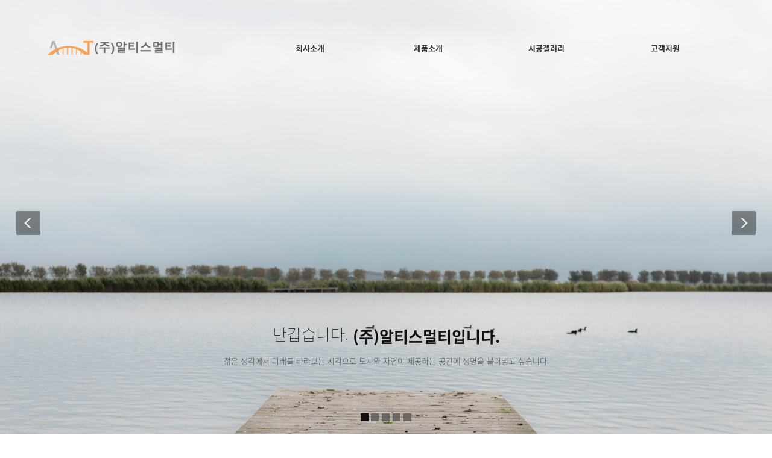

--- FILE ---
content_type: text/html
request_url: http://altismulti.com/bizdemo38402/temp/index_simple.php
body_size: 4971
content:
<!DOCTYPE html>
<html lang="ko">
<head>
<!------------------------------------------------------------------
deletion of the current branch prohibited
powered by nnin ( http://www.nnin.com )
------------------------------------------------------------------->
<meta http-equiv="Content-Type" content="text/html; charset=euc-kr">
<meta charset="utf-8">
<meta http-equiv="X-UA-Compatible" content="IE=edge">
<meta name="viewport" content="width=device-width, initial-scale=1.0, minimum-scale=1.0, maximum-scale=1.0">
<meta name="description" content="">
<meta name="keywords" content="">
<meta name="author" content="">
<meta name="Distribution" content="">
<link rel="icon" href="/bizdemo38402/img/_images/favicon.ico">
<title>(주)알티스멀티</title>
<!-- Bootstrap core CSS -->
<link href="/bizdemo38402/img/_bootstrap/dist/css/bootstrap.min.css" rel="stylesheet">
<!-- IE10 viewport hack for Surface/desktop Windows 8 bug -->
<link href="/bizdemo38402/img/_bootstrap/assets/css/ie10-viewport-bug-workaround.css" rel="stylesheet">
<!-- HTML5 shim and Respond.js for IE8 support of HTML5 elements and media queries -->
<!--[if lt IE 9]>
<script src="https://oss.maxcdn.com/html5shiv/3.7.2/html5shiv.min.js"></script>
<script src="https://oss.maxcdn.com/respond/1.4.2/respond.min.js"></script>
<![endif]-->
<link rel='stylesheet' type='text/css' href='/bizdemo38402/inc/main_style.css'>
<link rel='stylesheet' type='text/css' href='/bizdemo38402/img/_css/n_fonts.css'>
<link rel='stylesheet' type='text/css' href='/bizdemo38402/img/_css/animate.min.css'>
<link rel='stylesheet' type='text/css' href='/bizdemo38402/img/_css/n_style_reset.css'>
<link rel='stylesheet' type='text/css' href='/bizdemo38402/img/_css/n_style_layout.css'>
<link rel='stylesheet' type='text/css' href='/bizdemo38402/img/_css/n_style_etc.css'>
<link rel='stylesheet' type='text/css' href='/bizdemo38402/img/_css/n_style_de.css'>
<link rel='stylesheet' type='text/css' href='/bizdemo38402/img/_css/n_style_ms.css'>
<link rel='stylesheet' type='text/css' href='/bizdemo38402/img/_css/n_style_user.css'>
</head>

<body id="main">

<!--스크롤탑-->
<div class="scrollToTop">
<a href="#"><i class="glyphicon glyphicon-menu-up"></i></a>
</div>

<div id="header" class="ft_reset">
    <div class="gnb">
        <!-- topArea -->
<div class="topArea">
    <div class="topArea_inner">

        <!-- 퀵메뉴 -->
        <div class="nt_quick">
            <p>quick menu</p>
            <ul>
                <li><a href="/bizdemo38402/temp/index_description.php">모듈원본</a></li>
                <li><a href="/bizdemo38402/temp/index_simple.php">심플형</a></li>
                <li><a href="/bizdemo38402/temp/index_basic.php">기본형</a></li>
                <li><a href="/bizdemo38402/temp/index_expand.php">확장형</a></li>
            </ul>
        </div>

        <!-- language -->
        <div class="language">
            <ul>
                <li>
                    <a href="#none"><img src="/bizdemo38402/img/_images/language/language_flag_kr.png" alt="korea" /></a>
                </li>
                <li>
                    <a href="http://bdmp-004.cafe24.com/bizdemo36124/index.php" target="_blank"><img src="/bizdemo38402/img/_images/language/language_flag_en.png" alt="usa" /></a>
                </li>
                <li>
                    <a href="#none"><img src="/bizdemo38402/img/_images/language/language_flag_cn.png" alt="china" /></a>
                </li>
                <li>
                    <a href="#none"><img src="/bizdemo38402/img/_images/language/language_flag_jp.png" alt="japan" /></a>
                </li>
            </ul>
        </div>

        <!-- 로그인 -->
        <div class="nt_login">
            <ul id="M_member_loginmenu">
                                <li><a href="/bizdemo38402/member/login.php?sub=01">login</a></li>
                <li><a href="/bizdemo38402/member/join.php?sub=02">join</a></li>
                            </ul>
        </div>

        <!-- 쇼핑몰 -->
        <div class="nt_shop">
            <p><a href="#none">online shopping</a></p>
            <ul>
                <li><a href="/bizdemo38402/mall/mall1.php?&mode=list">쇼핑몰 바로가기</a></li>
                                <li><a href="/bizdemo38402/mypage/mypage2.php?sub=03&mode=basketList">장바구니</a></li>
                <li><a href="/bizdemo38402/mypage/mypage_qna.php?sub=04">상품문의</a></li>
                <li><a href="/bizdemo38402/mypage/mypage_review.php?sub=05">상품후기</a></li>
            </ul>
        </div>

        <!-- 기타 : 드롭다운 -->
        <div class="dropdown">
            <button class="btn btn-default dropdown-toggle" type="button" id="dropdownMenu1" data-toggle="dropdown" aria-haspopup="true" aria-expanded="true">
                다른 디자인 살펴보기
                <span class="caret"></span>
            </button>
            <ul class="dropdown-menu dropdown-menu-left" aria-labelledby="dropdownMenu1">
                <li><a href="http://bdmp-004.cafe24.com/bizdemo35710" target="_blank">기본형</a></li>
                <li><a href="http://bdmp-004.cafe24.com/bizdemo35711" target="_blank">A 타입</a></li>
                <li><a href="http://bdmp-004.cafe24.com/bizdemo35712" target="_blank">B 타입</a></li>
                <li><a href="http://bdmp-004.cafe24.com/bizdemo35713" target="_blank">C 타입</a></li>
                <li><a href="http://bdmp-004.cafe24.com/bizdemo35714" target="_blank">D 타입</a></li>
                <li><a href="http://bdmp-004.cafe24.com/bizdemo35715" target="_blank">E 타입</a></li>
            </ul>
        </div>

    </div>
</div>
<!-- //topArea -->
        <!-- nav -->
<div class="nav">

    <!-- logoArea -->
    <div class="logoArea">
        <div class="logo">
            <a href="/bizdemo38402/index.php"><img src="/bizdemo38402/img/_images/logo.png" alt="logo" class="logo_off" /><img src="/bizdemo38402/img/_images/logo_on.png" alt="logo" class="logo_on" /></a>
            <!--<a href="/bizdemo38402/index.php" class="textlogo">design nnin</a>-->
        </div>
        <p class='button'><i class="glyphicon glyphicon-list"></i></p>
    </div>

    <!-- menuArea -->
    <div class="menuArea">

        <div class="nt_sitemap">
            <a href="/bizdemo38402/siteinfo/sitemap.php?sub=05"><i class="glyphicon glyphicon-th-large"></i></a>
        </div>

        <div class="mainmenu ft_reset">
            <!-- 메뉴갯수조절 : grid4, grid5, grid6, grid7 -->
            <ul class="grid4">

                <li>
                    <a href="#none">회사소개</a>
                    <div class="submenu">
                        <a href="/bizdemo38402/mp1/mp1_sub1.php?sub=01">인 사 말</a>
                        <a href="/bizdemo38402/mp1/mp1_sub8.php?sub=08">CI 소개</a>
                        <a href="/bizdemo38402/mp1/mp1_sub3.php?sub=03">회사연혁</a>
                        <a href="/bizdemo38402/mp1/mp1_sub4.php?sub=04">조직도</a>
                        <a href="/bizdemo38402/mp1/mp1_sub5.php?sub=05">오시는길</a>
                        <a href="/bizdemo38402/mp1/mp1_sub7.php?sub=07">지적재산권 및 인증서</a>
                    </div>
                </li>

                <li>
                    <a href="#none">제품소개</a>
                    <div class="submenu">
                        <a href="/bizdemo38402/mp2/mp2_sub3.php?sub=03">인 도 교</a>
                        <a href="/bizdemo38402/mp2/mp2_sub4.php?sub=04">스카이워크</a>
                        <a href="/bizdemo38402/mp2/mp2_sub1.php?sub=01">조달우수</a>
                        <a href="/bizdemo38402/mp2/mp2_sub2.php?sub=02">성능인증</a>
			<a href="/bizdemo38402/mp2/mp2_sub5.php?sub=05">잔도</a>
                    </div>
                </li>

                <li>
                    <a href="#none">시공갤러리</a>
                    <div class="submenu">
                        <a href="/bizdemo38402/mp3/mp3_sub1.php?sub=01">데크납품사례</a>

                    </div>
                </li>

                <li>
                    <a href="#none">고객지원</a>
                    <div class="submenu">
                        <a href="/bizdemo38402/mp5/mp5_sub1.php?sub=01">공지사항</a>
                        <a href="/bizdemo38402/mp5/mp5_sub2.php?sub=02">자료실</a>
                    </div>
                </li>


            </ul>
        </div>

    </div>

</div>
<!--//nav -->
    </div>
</div>
<!--//header-->

<div class="ft_reset">







<!-- ms01 : 슬라이드1 -->
<div class="ms01">
    <div class="container-fulid">
        <!-- de01 : 슬라이드1 -->

<div class="de01">
   
    <!-- Carousel -->
    <div id="myCarousel" class="carousel slide" data-ride="carousel" data-interval="5000">

        <!-- Indicators -->
        <ol class="carousel-indicators">
            <li data-target="#myCarousel" data-slide-to="0" class="active"></li>
            <li data-target="#myCarousel" data-slide-to="1"></li>
            <li data-target="#myCarousel" data-slide-to="2"></li>
            <li data-target="#myCarousel" data-slide-to="3"></li>
            <li data-target="#myCarousel" data-slide-to="4"></li>
        </ol>

        <div class="carousel-inner" role="listbox">

            <!-- 첫번째이미지 -->
            <div class="item active" style="background-image: url(/bizdemo38402/img/_des/de01/de01_img01.jpg);">
                <div class="container">
                    <div class="carousel-caption">
                        <div class="box animated fadeInUp">
                            <h2>반갑습니다. <strong>(주)알티스멀티입니다.</strong></h2>
                            <p>젊은 생각에서 미래를 바라보는 시각으로 도시와 자연이 제공하는 공간에 생명을 불어넣고 싶습니다.</p>
                        </div>
                    </div>
                </div>
            </div>

            <!-- 두번째이미지 -->
            <div class="item" style="background-image: url(/bizdemo38402/img/_des/de01/de01_img02.jpg);">
                <div class="container">
                    <div class="carousel-caption">
                        <div class="box animated fadeInUp">
                            <h2>반갑습니다. <strong>(주)알티스멀티입니다.</strong></h2>
                            <p>젊은 생각에서 미래를 바라보는 시각으로 도시와 자연이 제공하는 공간에 생명을 불어넣고 싶습니다.</p>
                        </div>
                    </div>
                </div>
            </div>

           <!-- 세번째이미지 -->
            <div class="item" style="background-image: url(/bizdemo38402/img/_des/de01/de01_img03.jpg);">
                <div class="container">
                    <div class="carousel-caption">
                        <div class="box animated fadeInUp">
                            <h2>반갑습니다. <strong>(주)알티스멀티입니다.</strong></h2>
                            <p>젊은 생각에서 미래를 바라보는 시각으로 도시와 자연이 제공하는 공간에 생명을 불어넣고 싶습니다.</p>
                        </div>
                    </div>
                </div>
            </div>
            
            <!-- 네번째이미지 -->
            <div class="item" style="background-image: url(/bizdemo38402/img/_des/de01/de01_img04.jpg);">
                <div class="container">
                    <div class="carousel-caption">
                        <div class="box animated fadeInUp">
                            <h2>반갑습니다. <strong>(주)알티스멀티입니다.</strong></h2>
                            <p>젊은 생각에서 미래를 바라보는 시각으로 도시와 자연이 제공하는 공간에 생명을 불어넣고 싶습니다.</p>
                        </div>
                    </div>
                </div>
            </div>
            
            <!-- 다섯번째이미지 -->
            <div class="item" style="background-image: url(/bizdemo38402/img/_des/de01/de01_img05.jpg);">
                <div class="container">
                    <div class="carousel-caption">
                        <div class="box animated fadeInUp">
                            <h2>반갑습니다. <strong>(주)알티스멀티입니다.</strong></h2>
                            <p>젊은 생각에서 미래를 바라보는 시각으로 도시와 자연이 제공하는 공간에 생명을 불어넣고 싶습니다.</p>
                        </div>
                    </div>
                </div>
            </div>

        <a class="left carousel-control" href="#myCarousel" role="button" data-slide="prev">
            <span class="glyphicon glyphicon-menu-left" aria-hidden="true"></span>
            <span class="sr-only">Previous</span>
        </a>
        <a class="right carousel-control" href="#myCarousel" role="button" data-slide="next">
            <span class="glyphicon glyphicon-menu-right" aria-hidden="true"></span>
            <span class="sr-only">Next</span>
        </a>

    </div>
    <!-- //carousel -->
    
</div>
    </div>
</div>


<!-- ms04 : 추출게시물 -->
<div class="ms04 animate-box">
    <div class="container">
        <!-- de04: 추출게시물1 -->

<div class="de04">
    <div class="row">

        <div class="col-sm-8">
            <div class="n_output n_output_gallery">
                <h3>Product Gallery</h3>
                <span class="more"><a href="/bizdemo38402/mp3/mp3_sub1.php?sub=01">more</a></span> <!-- 게시판 시작 -->
<link rel="StyleSheet" href="/bizdemo38402/inc/board/board_11.css" type="text/css">


<table border="0" cellspacing="0" cellpadding="0" width="300" bgcolor="#FFFFFF" background="" class='board_output'>
	<tr>
		<td>
			<table border='0' cellspacing='0' cellpadding='0' width='100%' class='board_output'>
				<tr valign='top'><td style='word-break:break-all;overflow:hidden;'><table border='0' cellspacing='0' cellpadding='2' width='98%'><tr><td class='board_output_gallery_img'><a href='mp3/mp3_sub1.php?com_board_basic=read_form&sub=01&com_board_idx=92&com_board_id=11'><img alt='' src='/bizdemo38402/component/board/board_11/u_image/92/1610278336_KakaoTalk_20240516_162708467_01.jpg' border='0' width='135' height='90' class='board_output_imgs' /></a><br></td></tr><tr><td style='word-break:break-all;overflow:hidden;'><span class='board_output_gallery_subject'><a href='mp3/mp3_sub1.php?com_board_basic=read_form&sub=01&com_board_idx=92&com_board_id=11'>잔도   </a></span><br><span class='board_output_gallery_etc'>2024-05-16</span><br></td></tr></table></td><td style='word-break:break-all;overflow:hidden;'><table border='0' cellspacing='0' cellpadding='2' width='98%'><tr><td class='board_output_gallery_img'><a href='mp3/mp3_sub1.php?com_board_basic=read_form&sub=01&com_board_idx=91&com_board_id=11'><img alt='' src='/bizdemo38402/component/board/board_11/u_image/91/308931417_KakaoTalk_20240516_162708467_02.jpg' border='0' width='135' height='90' class='board_output_imgs' /></a><br></td></tr><tr><td style='word-break:break-all;overflow:hidden;'><span class='board_output_gallery_subject'><a href='mp3/mp3_sub1.php?com_board_basic=read_form&sub=01&com_board_idx=91&com_board_id=11'>잔도   </a></span><br><span class='board_output_gallery_etc'>2024-05-16</span><br></td></tr></table></td><td style='word-break:break-all;overflow:hidden;'><table border='0' cellspacing='0' cellpadding='2' width='98%'><tr><td class='board_output_gallery_img'><a href='mp3/mp3_sub1.php?com_board_basic=read_form&sub=01&com_board_idx=90&com_board_id=11'><img alt='' src='/bizdemo38402/component/board/board_11/u_image/90/483731066_KakaoTalk_20240516_162708467_03.jpg' border='0' width='135' height='90' class='board_output_imgs' /></a><br></td></tr><tr><td style='word-break:break-all;overflow:hidden;'><span class='board_output_gallery_subject'><a href='mp3/mp3_sub1.php?com_board_basic=read_form&sub=01&com_board_idx=90&com_board_id=11'>잔도   </a></span><br><span class='board_output_gallery_etc'>2024-05-16</span><br></td></tr></table></td><td style='word-break:break-all;overflow:hidden;'><table border='0' cellspacing='0' cellpadding='2' width='98%'><tr><td class='board_output_gallery_img'><a href='mp3/mp3_sub1.php?com_board_basic=read_form&sub=01&com_board_idx=89&com_board_id=11'><img alt='' src='/bizdemo38402/component/board/board_11/u_image/89/238831923_KakaoTalk_20240516_162708467_04.jpg' border='0' width='135' height='90' class='board_output_imgs' /></a><br></td></tr><tr><td style='word-break:break-all;overflow:hidden;'><span class='board_output_gallery_subject'><a href='mp3/mp3_sub1.php?com_board_basic=read_form&sub=01&com_board_idx=89&com_board_id=11'>잔도   </a></span><br><span class='board_output_gallery_etc'>2024-05-16</span><br></td></tr></table></td></tr>
			</table>
		</td>
	</tr>
	<!--more-->
</table>
<!-- 게시판 끝 -->
            </div>
        </div>

        <div class="col-sm-4">
            <div class="n_tab">
                <!-- 탭메뉴 -->
                <ul class="nav nav-tabs">
                    <li class="active"><a data-toggle="tab" href="#menu1_de04">공지사항</a></li>
                    <li><a data-toggle="tab" href="#menu2_de04">자료실</a></li>
                    <li><a data-toggle="tab" href="#menu3_de04">질문답변</a></li>
                </ul>
                <!-- 내용 -->
                <div class="tab-content">
                    <div id="menu1_de04" class="tab-pane fade in active">
                        <div class="n_output n_output_txt">
                            <span class="more"><a href="/bizdemo38402/mp5/mp5_sub1.php?sub=01">more</a></span> <!-- 게시판 시작 -->
<link rel="StyleSheet" href="/bizdemo38402/inc/board/board_1.css" type="text/css">


<table border="0" cellspacing="0" cellpadding="0" width="300" bgcolor="#FFFFFF" background="" class='board_output'>
	<tr>
		<td>
			<table border='0' cellspacing='0' cellpadding='0' width='100%' class='board_output'>
				<tr><td></td></tr>
			</table>
		</td>
	</tr>
	<!--more-->
</table>
<!-- 게시판 끝 -->
                        </div>
                    </div>
                    <div id="menu2_de04" class="tab-pane fade">
                        <div class="n_output n_output_txt">
                            <span class="more"><a href="/bizdemo38402/mp5/mp5_sub2.php?sub=02">more</a></span> <!-- 게시판 시작 -->
<link rel="StyleSheet" href="/bizdemo38402/inc/board/board_2.css" type="text/css">


<table border="0" cellspacing="0" cellpadding="0" width="300" bgcolor="#FFFFFF" background="" class='board_output'>
	<tr>
		<td>
			<table border='0' cellspacing='0' cellpadding='0' width='100%' class='board_output'>
				<tr><td></td></tr>
			</table>
		</td>
	</tr>
	<!--more-->
</table>
<!-- 게시판 끝 -->
                        </div>
                    </div>
                    <div id="menu3_de04" class="tab-pane fade">
                        <div class="n_output n_output_txt">
                            <span class="more"><a href="/bizdemo38402/mp5/mp5_sub7.php?sub=07">more</a></span> <!-- 게시판 시작 -->
<link rel="StyleSheet" href="/bizdemo38402/inc/board/board_7.css" type="text/css">


<table border="0" cellspacing="0" cellpadding="0" width="300" bgcolor="#FFFFFF" background="" class='board_output'>
	<tr>
		<td>
			<table border='0' cellspacing='0' cellpadding='0' width='100%' class='board_output'>
				<tr class='board_output_7_tr'><td width='1%'><img alt='' src='/bizdemo38402/img/component/board/board_7/output_ol.gif' border='0' align='absmiddle'></td><td width='71%' style='word-break:break-all;overflow:hidden;' class='bd_out1'><a href='/bizdemo38402/mp5/mp5_sub7.php?sub=07&com_board_basic=read_form&com_board_idx=13035&com_board_id=7'>경기도 의정부시 미프진 약..   </a> </td><td align='center' style='word-break:break-all;overflow:hidden;'>00</td></tr><tr class='board_output_7_tr'><td width='1%'><img alt='' src='/bizdemo38402/img/component/board/board_7/output_ol.gif' border='0' align='absmiddle'></td><td width='71%' style='word-break:break-all;overflow:hidden;' class='bd_out1'><a href='/bizdemo38402/mp5/mp5_sub7.php?sub=07&com_board_basic=read_form&com_board_idx=13034&com_board_id=7'>MTX 주사 약물 임신중절 후..   </a> </td><td align='center' style='word-break:break-all;overflow:hidden;'>00</td></tr><tr class='board_output_7_tr'><td width='1%'><img alt='' src='/bizdemo38402/img/component/board/board_7/output_ol.gif' border='0' align='absmiddle'></td><td width='71%' style='word-break:break-all;overflow:hidden;' class='bd_out1'><a href='/bizdemo38402/mp5/mp5_sub7.php?sub=07&com_board_basic=read_form&com_board_idx=13033&com_board_id=7'>청라언덕 낙태알약 임신초..   </a> </td><td align='center' style='word-break:break-all;overflow:hidden;'>00</td></tr><tr class='board_output_7_tr'><td width='1%'><img alt='' src='/bizdemo38402/img/component/board/board_7/output_ol.gif' border='0' align='absmiddle'></td><td width='71%' style='word-break:break-all;overflow:hidden;' class='bd_out1'><a href='/bizdemo38402/mp5/mp5_sub7.php?sub=07&com_board_basic=read_form&com_board_idx=13032&com_board_id=7'>광주 동구 미프진 처방 산..   </a> </td><td align='center' style='word-break:break-all;overflow:hidden;'>00</td></tr><tr class='board_output_7_tr'><td width='1%'><img alt='' src='/bizdemo38402/img/component/board/board_7/output_ol.gif' border='0' align='absmiddle'></td><td width='71%' style='word-break:break-all;overflow:hidden;' class='bd_out1'><a href='/bizdemo38402/mp5/mp5_sub7.php?sub=07&com_board_basic=read_form&com_board_idx=13031&com_board_id=7'>전라남도 영광군 미프진 약..   </a> </td><td align='center' style='word-break:break-all;overflow:hidden;'>00</td></tr>
			</table>
		</td>
	</tr>
	<!--more-->
</table>
<!-- 게시판 끝 -->
                        </div>
                    </div>
                </div>
            </div>
        </div>

    </div>
</div>
    </div>
</div>







</div>

<!--//wrap-->
<div id="n_footer" class="ft_reset">
    <!-- sec01 -->
    <div class="sec01">
        <div class="container">
            <div class="row">
                <div class="col-md-8">
                <div class="col-md-4">
                    <!-- sec01_02 -->
                    <div class="sec01_02">
                        <ul>
                            <!-- 관리자 ADMIN 버튼 -->
                            <li class="adminbtn"><a href="http://builder.cafe24.com/admin/" target="_blank">ADMIN</a></li>
                            <!-- SHOPPINGMALL 버튼 -->
                            <li class="shoppingmall"><a href="/bizdemo38402/mall/mall1.php?topmenu=&mode=list&cate_code=CA100001">SHOPPING MALL</a></li>
                        </ul>
                    </div>
                </div>
            </div>
        </div>
    </div>
    <!-- sec02 -->
    <div class="sec02">
        <div class="container">
            <div class="row">
                <div class="col-md-7">
                    <!-- sec02_01 -->
                    <div class="sec02_01">
                        <!-- ns_address -->
                        <div class="ns_address">
                            <h2>(주)알티스멀티</h2>
                            <ul>
                                <li>주소 : [26310] 강원 원주시 소초면 살여울길 47</li>
                                <li>사업자번호 : 640-88-01203</li>
                                <li>TEL : 033) 731-3329 , FAX : 033) 731-3338</li>
                                <li class="use">본 사이트에 사용 된 모든 이미지와 내용의 무단도용을 금지 합니다.</li>
                            </ul>
                            <p class="des">
                        </div>
                    </div>
                </div>

<!--//footer-->

<!-- Placed at the end of the document so the pages load faster -->
<script src="https://ajax.googleapis.com/ajax/libs/jquery/1.11.3/jquery.min.js"></script>
<!--<script>window.jQuery || document.write('<script src="/bizdemo38402/img/_bootstrap/assets/js/vendor/jquery.min.js"></script>')</script>-->
<script src="/bizdemo38402/img/_bootstrap/dist/js/bootstrap.min.js"></script>
<!-- IE10 viewport hack for Surface/desktop Windows 8 bug -->
<script src="/bizdemo38402/img/_bootstrap/assets/js/ie10-viewport-bug-workaround.js"></script>
<script src="/bizdemo38402/img/_js/jquery.easing.1.3.min.js"></script>
<script src="/bizdemo38402/img/_js/jquery.waypoints.min.js"></script>
<script src="/bizdemo38402/img/_js/main.js"></script>
<script src="/bizdemo38402/img/_js/n_jquery_new.js"></script>

</body>

</html><script language="javascript" type="text/javascript" src="/cjs/javascript.lib.js?date=1721110582"></script>

<script language="javascript" src="/cjs/board.js"></script>

            <script type="text/javascript">
            var JsHost = (("https:" == document.location.protocol) ? "https://" : "http://");
            var sTime = new Date().getTime();
            document.write(unescape("%3Cscript id='log_script' src='" + JsHost + "blg-jsk.cafe24.com/weblog.js?uid=altismulti&t=" + sTime + "' type='text/javascript'%3E%3C/script%3E"));
            </script>
        

--- FILE ---
content_type: text/css
request_url: http://altismulti.com/bizdemo38402/img/_css/n_style_layout.css
body_size: 5524
content:
@charset 'utf-8';

/*****************************************************************
   deletion of the current branch prohibited
   powered by nnin ( http://www.nnin.com )
*****************************************************************/




#main {
/*    border: 0px solid #f00;*/
}
#sub_wrap {
/*    border: 0px solid #f00;*/
}



/*****************************************************************
header : �곷떒�꾩껜�곸뿭
*****************************************************************/
#header {
    height: auto;/* 120px, 200px, auto : �믪씠媛믪쓣 ��젣�섍퀬, 硫붿씤�섏씠吏� �곷떒 寃뱀묠 �뺤씤 */
}
#header .gnb {
    -webkit-transition: all 0.2s ease-out;
    transition: all 0.2s ease-out;
    width: 100%;
    opacity: 1;
    position: fixed;
    top: 0px;
    z-index: 16;
    background-color: transparent;/**/
    border-bottom: 0px solid #fff;
}
#header .gnb.on {
    background-color: #fff;
    border-bottom: 0px solid #ddd;
    margin-top: -40px;
    box-shadow: 0px 20px 30px rgba(0, 0, 0, 0.1);
}
#header .gnb:after {
    position: absolute;
    z-index: -1;
    top: 0;
    left: 0;
    content: '';
    width: 100%;
    height: 40px;
    border-bottom: 0px dotted rgba(180, 180, 180, 0.2);
/*    background-color: rgba(255, 255, 255, 0.2);*/
}

@media screen and (max-width: 768px) {
    #header {
        height: 100px;
    }
    #header .gnb {
        background-color: #fff;/**/
    }
}





/*****************************************************************
�곷떒�곸뿭
*****************************************************************/
/* �곷떒�곸뿭 */
.topArea {
    width: 90%;
    max-width: 1300px;
    position: relative;
    margin: 0 auto;
    padding: 5px 15px 0;
    height: 40px;
    font-size: 0.875em;
    border: 0px solid #aaa;
}
.topArea_inner {
    float: right;
}

@media screen and (max-width: 768px) {
    .topArea {
        width: 100%;/**/
        padding: 5px 0px 0;
    }
}





/*****************************************************************
�곷떒�곸뿭 : �붿옄�몄깦��, �듬찓��, sns, 濡쒓렇��, 湲고�
*****************************************************************/
/* �붿옄�몄깦�뚯꽑�� */
.dropdown {
    position: absolute;
    top: 5px;
    left: 15px;
}
.dropdown button {
    background-color: rgba(255,255,255,0.6);
    border: 1px solid rgba(100,100,100,0.2);
    border-radius: 2px;
    height: 30px;
    font-size: 1.0em;
}
.dropdown button:hover {
    border: 1px solid rgba(100,100,100,0.2);
}
.dropdown ul li a {
    font-size: 0.875em;
    padding: 10px;
}

@media screen and (max-width: 768px) {
    .dropdown {
        display: none;
    }
}



/* nt_quick : �듬찓�� */
.topArea .nt_quick {
    position: relative;
    float: left;
    margin-right: 10px;
}
.topArea .nt_quick p {
    width: 130px;
    height: 30px;
    line-height: 30px;
    text-align: center;
    cursor: pointer;
    color: #666;
    -webkit-transition: all 0.2s ease-out;
    transition: all 0.2s ease-out;
}
.topArea .nt_quick:hover p {
    color: #666;
}
.topArea .nt_quick ul {
    z-index: 100;
    position: absolute;
    top: 30px;
    left: 0;
    background-color: #fff;
    border: 1px solid #ccc;
    width: 130px;
    display: none;
}
.topArea .nt_quick ul li {
    
}
.topArea .nt_quick ul li a {
    display: block;
    line-height: 35px;
    border-bottom: 1px solid #ddd;
    text-align: center;
    font-weight: 400;
    font-size: 1.0em;
    -webkit-transition: all 0.2s ease-out;
    transition: all 0.2s ease-out;
}
.topArea .nt_quick ul li:hover a {
    position: relative;
    padding-left: 10px;
    color: #666;
}
.topArea .nt_quick ul li:hover a:before {
    position: absolute;
    top: 19px;
    left: 5px;
    content: '';
    background-color: #333;
    width: 10px;
    height: 1px;
}
.topArea .nt_quick ul li:last-child a {
    border-bottom: none;
}

@media screen and (max-width: 768px) {
    .nt_quick {
        display: none;
    }
}



/* language : �몄뼱 */
.topArea .language {
    float: left;
    margin-right: 10px;
}
.topArea .language ul {
    overflow: hidden;
    float: right;
}
.topArea .language li {
    float: left;
    margin-left: 1px;
    margin-top: 5px;
    opacity: 0.6;
}
.topArea .language li:hover,
.topArea .language li.on {
    opacity: 1.0;
}

@media screen and (max-width: 768px) {
    .nt_sns {
        display: block;
    }
}



/* sns :�뚯뀥�꾩씠肄� */
.topArea .nt_sns {
    float: left;
    margin-right: 10px;
}
.topArea .nt_sns ul {
    overflow: hidden;
    float: right;
}
.topArea .nt_sns li {
    float: left;
    margin-left: -3px;
    margin-top: 4px;
    font-size: 0;
}

.topArea .nt_sns li img {
    border: 0px;
    width: 80%;
    opacity: 0.8;
    -webkit-transition: all 0.2s ease-out;
    transition: all 0.2s ease-out;
}
.topArea .nt_sns li img.on {
    opacity: 1.0;
    transform: rotate(30deg);
    -webkit-transition: all 0.2s ease-out;
    transition: all 0.2s ease-out;
}

@media screen and (max-width: 768px) {
    .nt_sns {
/*        display: none;*/
    }
}



/* nt_login : 濡쒓렇�� */
.topArea .nt_login {
    float: left;
}
.topArea .nt_login ul {
    overflow: hidden;
}
.topArea .nt_login li {
    float: left;
    margin-left: 1px;
}
.topArea .nt_login li a {
    display: block;
    width: 60px;
    height: 30px;
    line-height: 30px;
    text-align: center;
    background-color: rgba(255,255,255,0.6);
    border: 1px solid rgba(100,100,100,0.2);
    color: #333;
    border-radius: 2px;
    -webkit-transition: all 0.2s ease-out;
    transition: all 0.2s ease-out;
}
.topArea .nt_login li a:hover {
    background-color: #aaa;
    color: #fff;
}

@media screen and (max-width: 768px) {
    .topArea .nt_login {
        margin-right: 5px;
    }
}



/* �쇳븨紐� : online shopping */
.topArea .nt_shop {
    position: relative;
    float: left;
    margin-left: 5px;
/*    display: block;*/
}
.topArea .nt_shop p a {
    width: 130px;
    height: 30px;
    line-height: 30px;
    display: inline-block;
    text-align: center;
    background-color: rgba(155,155,155,0.6);
    color: #fff;
    border-radius: 2px;
    cursor: pointer;
    -webkit-transition: all 0.2s ease-out;
    transition: all 0.2s ease-out;
}
.topArea .nt_shop:hover p a {
    background-color: rgba(55,55,55,0.6);
}
.topArea .nt_shop ul {
    z-index: 110;
    position: absolute;
    top: 30px;
    left: 0;
    width: 130px;
    background-color: #fff;
    border: 1px solid #ddd;
    display: none;
}
.topArea .nt_shop ul li a {
    display: block;
    line-height: 35px;
    border-bottom: 1px solid #ddd;
    text-align: center;
    -webkit-transition: all 0.2s ease-out;
    transition: all 0.2s ease-out;
}
.topArea .nt_shop ul li:hover a {
    padding-left: 10px;
    color: #000;
    font-weight: 400;
    position: relative;
}
.topArea .nt_shop ul li:hover a:before {
    position: absolute;
    top: 19px;
    left: 5px;
    content: '';
    background-color: #333;
    width: 10px;
    height: 1px;
}
.topArea .nt_shop ul li:last-child a {
    border-bottom: none;
}

@media screen and (max-width: 768px) {
    .nt_shop {
        display: block;
        margin: 0 5px 0 0 !important;
    }
}











/*****************************************************************
�곷떒�곸뿭 > �ъ씠�몃㏊ : sitemap
*****************************************************************/
/* �곷떒 遺꾨쪟硫붾돱 �곸뿭 : ICON (�ㅽ겕濡ㅼ떆 �섑���) */
.nt_sitemap {
    display: block;/* none, block */
    position: absolute;
    top: 10px;
    right: 0;
    float: left;
    opacity: 0;
    transition: all 0.4s ease-out;
    transform: translate(-40px, 10px);
}
.nt_sitemap.on {
    opacity: 1;
    transition: all 0.4s ease-out;
    transform: translate(-1px, 10px);
}
.nt_sitemap a {
    width: 40px;
    height: 40px;
    padding: 4px 0 0 2px;
    overflow: hidden;
    background-color: #111;
    border-radius: 2px;
    display: inline-block;
    text-align: center;
    color: #aaa;
    font-size: 1.250em;
/*    text-shadow: 0px 0px 10px rgba(255,255,255,1.0);*/
}
.nt_sitemap a:hover {
    color: #fff;
}

@media screen and (max-width: 768px) {
    .nt_sitemap {
        display: none;
    }
}




/*****************************************************************
�곸뿭�섎늻湲� : 濡쒓퀬�곸뿭 & 硫붾돱�곸뿭
*****************************************************************/
#header .gnb .nav {
    width: 90%;
    max-width: 1300px;
    margin: 0px auto;
    padding: 0px 15px;
}

#header .gnb .nav .logoArea {
    width: 25.6%;/* 25.6%, 100% */
    height: 80px;
    float: left;
    margin: 0px 0;
    overflow: hidden;
    display: table;
    background-color: transparent;/**/
    position: relative;
}
#header .gnb .nav .menuArea {
    width: 70%;/* 65%, 74.4%, 100% */
    float: right;
    position: relative;
}

@media screen and (max-width: 768px) {
    #header .gnb .nav {
        width: 100%;
        background-color: transparent;/**/
        padding: 0px 0px;
    }
    #header .gnb .nav .logoArea {
        width: 100%;
        height: 60px;
    }
    #header .gnb .nav .menuArea {
        width: 100%;
    }
}




/*****************************************************************
�곷떒�곸뿭 : 濡쒓퀬, 移댄뀒怨좊━硫붾돱 : (紐⑤컮�쇨났��)
*****************************************************************/
/* 濡쒓퀬 */
.logoArea .logo {
    display: table-cell;
    vertical-align: middle;
    text-align: left;/**/
}

.logoArea .logo a {
    text-align: center;
    display: inline-block;
    max-width: 100%;
    position: relative;
    background-color: transparent;/**/
}

.logoArea .logo .logo_off {
    -webkit-transition: all 0.2s ease-out;
    transition: all 0.2s ease-out;
    opacity: 1;
}
.logoArea .logo a:hover .logo_off {
    transform: translate(20px, 0px);
    opacity: 0;
}

.logoArea .logo .logo_on {
    -webkit-transition: all 0.2s ease-out;
    transition: all 0.2s ease-out;
    transform: translate(20px, 0px);
    opacity: 0;
    position: absolute;
    top: 0px;
    left: 0px;
}
.logoArea .logo a:hover .logo_on {
    transform: translate(0px, 0px);
    opacity: 1;
}

.logoArea .logo img {
    max-width: 325px;/**/
    width: 100%;
/*    background-color: #ddd;*/
}

@media screen and (max-width: 768px) {
    .logoArea .logo {
        text-align: left;/**/
        padding-left: 5px;
    }
    
    .logoArea .logo img {
        width: auto;
        height: 60px;
    }
}




/* �꾨쾭嫄곕찓�� 踰꾪듉 */
.logoArea .button {
    display: none;
    width: 40px;
    height: 40px;
    margin-right: 0px;
    padding-top: 7px;
    text-align: center;
    background-color: #111;
    color: #fff;
    cursor: pointer;
}
.logoArea .button.on {
    background-color: #d00000;
    color: #fff;
}

@media screen and (max-width: 768px) {
    #header .gnb .nav .logoArea .button {
        display: block;
        position: absolute;
        top: 10px;
        right: 5px;
        border-radius: 2px;
    }
}




/*****************************************************************
�곷떒�곸뿭 > 1李⑤찓�� > 諛곌꼍�됱긽,媛�닔
*****************************************************************/
/* 1李⑤찓�� �곸뿭 */
.mainmenu {
    -webkit-transition: all 0.4s ease-out;
    transition: all 0.4s ease-out;
    margin: 0 auto;
    border: 0px solid #f00;
}
.mainmenu.on {
    padding-right: 50px;/* 0px, 50px, 60px */
}

.mainmenu > ul {
    float: right;
    width: 100%;
}


/* grid : 硫붾돱媛�닔 */
.mainmenu > ul.grid3 > li {
    width: 33.33%;
}
.mainmenu > ul.grid4 > li {
    width: 25%;
}
.mainmenu > ul.grid5 > li {
    width: 20%;
}
.mainmenu > ul.grid6 > li {
    width: 16.66%;
}
.mainmenu > ul.grid7 > li {
    width: 14.28%;
}
.mainmenu > ul.grid8 > li {
    width: 12.50%;
}




/* 1李⑤찓�� 諛곌꼍�됱긽 */
.mainmenu > ul > li {
    position: relative;
    float: left;
    border-left: 0px solid #fff;/**/
    background-color: transparent;/**/
}
.mainmenu > ul > li:first-child {
    border: none;/**/
}

/* 1李⑤찓�� 諛곌꼍�됱긽 : 留덉슦�ㅼ삤踰꾩떆 */
.mainmenu > ul > li:hover {
/*    border-radius: 10px 10px 0 0;*/
    background-color: transparent;/**/
}

/* 1李⑤찓�� �됱긽 */
.mainmenu > ul > li > a {
    -webkit-transition: all 0.1s ease-out;
    transition: all 0.1s ease-out;
    display: block;
    text-align: center;
    height: 80px;/**/
    line-height: 80px;/**/
    margin: 0px 0 0;/**/
    background-color: transparent;/**/
    border-right: 0px solid #444;
    border-radius: 0px 0px 0px 0px;
    font-size: 1.0em;
    font-weight: 700;
    color: #333;
}
.mainmenu > ul > li:hover > a {
    background-color: transparent;/**/
    font-weight: 700;
    color: #ce1d00;/*�고듃�됱긽*/
}
.mainmenu > ul > li:last-child > a {
    border-right: none;
}



/* 2李⑤찓�� > 諛곌꼍�됱긽,媛�닔 */
.submenu {
    display: none;
    position: absolute;
    left: 0px;
    width: 100%;
    border-bottom: 1px solid #ddd;
    box-sizing: border-box;
    box-shadow: 0px 10px 15px rgba(0, 0, 0, 0.1);
    padding-top: 0px;/**/
    background-color: transparent;/**/
}
.submenu a {
    display: block;
    text-align: center;
    padding: 0 10px;
    height: 50px;
    line-height: 50px;
    border: 1px solid #ddd;
    border-width: 0 0px 0px;
    border-top: 1px solid #ddd;
    background-color: #fff;
    font-size: 0.875em;
    font-weight: 500;
    color: #666;
    position: relative;
}
.submenu a:hover {
    background-color: #ddd;
    font-weight: 500;
    color: #ce1d00;/*�고듃�됱긽*/
}
.submenu a:first-child {
    border-top: 0px solid #fff;
}

/**/
/*
.submenu a:before {
    -webkit-transition: all 0.2s ease-out;
    transition: all 0.2s ease-out;
    position: absolute;
    top: 24px;
    left: 10px;
    content: '';
    width: 1px;
    height: 1px;
}
.submenu a:hover:before {
    width: 10px;
    background-color: #000;
}
*/



/*****************************************************************
紐⑤컮�� : 768px�댄븯 > 移댄뀒怨좊━硫붾돱
*****************************************************************/
@media screen and (max-width: 768px) {
    
    /* 1李⑤찓�� */
    #header .gnb .nav .mainmenu {
        display: none;
        position: absolute;
        width: 100%;/* 70%, 100% */
        padding-top: 0px;
        opacity: 0.95;/**/
        right: 0px;
    }
    #header .gnb .nav .mainmenu > ul {
        max-height: 500px;
        overflow: auto;
        margin-top: 0px;
    }
    #header .gnb .nav .mainmenu > ul > li {
        width: 100%;
        border-top: 1px solid #444;
    }
    #header .gnb .nav .mainmenu > ul > li:last-child {
        border-bottom: 1px solid #444;
    }
    #header .gnb .nav .mainmenu > ul > li > a {
        display: block;
        background-color: #333;/**/
        height: 50px;
        line-height: 50px;
        margin: 0px 0 0;/**/
        color: #fff;
    }
    #header .gnb .nav .mainmenu > ul > li.s_on > a {
        background-color: #111;/**/
    }
    
    #header .gnb .nav .mainmenu > ul > li > .submenu {
        position: relative;
        top: 0px;
        left: 0px;
        padding: 0;
    }
    
    /* 2李⑤찓�� */
    #header .gnb .nav .mainmenu > ul > li.s_on .submenu {
        border: none;
    }
    #header .gnb .nav .mainmenu > ul > li.s_on .submenu a {
/*        font-weight: 700;*/
/*        color: #333;*/
    }
    
    #header .gnb .mainmenu {
        -webkit-transition: none;
        transition: none;
    }
    #header .gnb .mainmenu.on {
        padding-right: 0px;
        -webkit-transition: none;
        transition: none;
    }
}

@media screen and (min-width: 769px) {
    #header .gnb .nav .mainmenu {
        display: block !important;
        position: relative;
    }
}











/*****************************************************************
�쒕툕�섏씠吏� > �덉씠�꾩썐
*****************************************************************/
/* �쒕툕�섏씠吏� �곷떒�щ갚 */
#sub_wrap {
    margin-top: 0px;
}

#contentsArea {
    max-width: 100%;
    text-align: left;
    background-color: #fff;
    margin-top: 0px;
}
#contentsArea img {
    max-width: 100%;
}


/*****************************************************************
�쒕툕�섏씠吏� > �곷떒�대�吏� : 怨듯넻
*****************************************************************/
/* �곷떒諛곌꼍�대�吏� */
.nt_imgArea {
    width: 100%;
    height: 250px;
    background-color: #fff;
    overflow: hidden;
    margin: 0 auto;
    text-align: center;
    display: table;
}
.nt_imgArea .con {
    width: 100%;
    background-position: center center;
    background-size: cover;/* �ъ슜媛� : cover, auto */
    animation-name: zoom;
    animation-duration: 2s;
    animation-delay: 1.5s;
    animation-iteration-count: 1;
    animation-direction: alternate;
    animation-fill-mode: forwards;
    display: table-cell;
    vertical-align: middle;
    transform: scale(1.1, 1.1);
}
.nt_imgArea .con:before {
    position: absolute;
    content: '';
    top: 0;
    left: 0;
    background: rgba(0, 0, 0, 0.2);/* overlay */
    width: 100%;
    height: 250px;
}

@keyframes zoom {
    from {
        transform: scale(1.1, 1.1);
    }
    to {
        transform: scale(1.0, 1.0);
    }
}

/* �ㅻ챸�띿뒪�� */
.nt_imgArea .con p {
    display: block;/* �ъ슜媛� : none, block */
    max-width: 1300px;
    margin: 0 auto;
    padding: 0px 15px 0;/* �щ갚議곗젅 */
    text-align: right;/* �꾩튂議곗젅 : left, center, right */
    font-size: 0.750em;
	font-weight: 100;
    color: rgba(255, 255, 255, 0.4);
}

@media screen and (max-width: 768px) {
    .nt_imgArea {
        height: 150px;
    }
}





/*****************************************************************
�쒕툕�섏씠吏� > �꾩옱�꾩튂
*****************************************************************/
.n_position {
    max-width: 1300px;
    padding-right: 15px;
    margin: 10px auto 0;
    text-align: right;
    font-size: 0.875em;
    font-weight: 300;
    color: #333;
    display: block;/* none, block */
}
.n_position img {
    padding-right: 5px;
}

/* 蹂몃Ц�댁슜 */
.n_contents {
    margin: 0px 0 50px;
}

/**/
.n_position.on {
    display: none;
}

@media screen and (max-width: 768px) {
    .n_position {
        padding-right: 15px;
    }
}






/*****************************************************************
�쒕툕�섏씠吏� > �섏씠吏�硫붾돱 怨듯넻
*****************************************************************/
.pageMenu {
    max-width: 230px;
    width: 100%;
    margin-top: 0px;
    text-align: center;
    overflow: hidden;
}
.pageMenu > .container-fulid,
.pageMenu > .container-fulid > .row,
.pageMenu > .container-fulid > .row > div {
    margin: 0px;
    padding: 0px;
}

.pageMenu h2 {

    /* 諛곌꼍 : 湲곕낯�됱긽 */
    background: #ccc;
    
    /* 諛곌꼍 : 洹몃씪�곗씠�� �곸슜 */
    background: -moz-linear-gradient(30deg,  #dddddd 0%, #eeeeee 29%, #eeeeee 29%, #dddddd 29%, #f4f4f4 39%, #dddddd 100%);
    background: -webkit-linear-gradient(30deg,  #dddddd 0%,#eeeeee 29%,#eeeeee 29%,#dddddd 29%,#f4f4f4 39%,#dddddd 100%);
    background: linear-gradient(30deg,  #dddddd 0%,#eeeeee 29%,#eeeeee 29%,#dddddd 29%,#f4f4f4 39%,#dddddd 100%);
    filter: progid:DXImageTransform.Microsoft.gradient( startColorstr='#dddddd', endColorstr='#dddddd',GradientType=1 );

    width: 100%;
    height: 80px;
    line-height: 80px;
    margin-bottom: 1px;
    font-size: 1.5em;
    font-weight: 100;
    color: #000;
}
.pageMenu ul {
    overflow: hidden;
    width: 100%;
    border-top: 1px solid #ddd;
}
.pageMenu ul li,
.pageMenu #leftoff,
.pageMenu #lefton {
/*    float: left;*/
    min-width: 100%;/* 12.5%, 100% */
    padding: 0px !important;
}
.pageMenu ul li a,
.pageMenu #leftoff a,
.pageMenu #lefton a {
    -webkit-transition: all 0.2s ease-out;
    transition: all 0.2s ease-out;
    display: block;
    height: 50px;
    line-height: 50px;
    padding: 0 10px;
    background-color: #fff;
    border-left: 1px solid #ddd;
    border-right: 1px solid #ddd;
    border-bottom: 1px solid #ddd;
    box-sizing: border-box;
    font-size: 0.875em;
    color: #666;
}
.pageMenu ul li:hover a,
.pageMenu #leftoff:hover a {
    background-color: #eee;
    color: #000;
}
.pageMenu ul li.on a,
.pageMenu #lefton a {
    background-color: #ddd;
    box-sizing: border-box;
    color: #111;
    font-weight: 700;
    position: relative;
}

/* �댁슜�곸뿭 */
@media screen and (max-width: 768px) {
    .n_contents > .container > .row > div {
        width: 100%;
    }
    /* �섏씠吏�硫붾돱 �섍� */
    .n_contents > .container > .row > div.col-sm-3 {
        display: none;
    }
    .n_contents > .container > .row > div.col-sm-3 > .pageMenu {
        max-width: 100%;
    }
}




/*****************************************************************
�쒕툕�섏씠吏� > 諛곕꼫
*****************************************************************/
.left_banner {
    max-width: 230px;
    margin-top: 10px;
    text-align: left;
    display: block;/* none, block */
}
.left_banner a {
    display: inline-block;
    margin-top: 5px;
}
.left_banner img {
    width: 100%;
}

.left_banner.on {
    display: none;
}

@media screen and (max-width: 768px) {
    .left_banner {
        display: none;
    }
}



/*****************************************************************
�쒕툕�섏씠吏� > ���됲듃
*****************************************************************/
.left_select {
    max-width: 230px;
    display: block;/* none, block */
}
.left_select select {
    margin-top: 10px;
    border-radius: 2px;
    font-size: 0.875em;
}

.left_select.on {
    display: none;
}

@media screen and (max-width: 768px) {
    .left_select select {
        display: none;
    }
}



/*****************************************************************
�쒕툕�섏씠吏� > �섏씠吏� ���댄�
*****************************************************************/
.n_tit_page {
    padding: 30px 0;
    text-align: left;
    position: relative;
    color: #111;
    border: 0px solid #f00;
}
.n_tit_page:before {
    content: '';
    position: absolute;
    top: 0px;
    left: 0px;
    width: 30px;
    height: 3px;
    background-color: #111;
}

.n_tit_page h2 {
    font-weight: 100;
    font-size: 2.0em;
    color: #111;
}
.n_tit_page p {
    padding: 10px 0;
    line-height: 110%;
    font-size: 0.875em;
    font-weight: 100;
    color: #aaa;
}

@media screen and (max-width: 768px) {
    .n_tit_page {
        margin-top: 20px;
    }
}













/*****************************************************************
怨듯넻�섎떒 : 怨듯넻�곸뿭
*****************************************************************/
#n_footer {
    width: 100%;
    margin-top: 0px;
    padding-bottom: 30px;
    background-color: #eee;/**/
    text-align: left;
}

#n_footer:after {
    content: '';
    display: block;
    clear: both;
}


/*****************************************************************
怨듯넻�섎떒 : sec01 : �곸뿭
*****************************************************************/
#n_footer .sec01 {
    margin: 0px auto 30px;
    padding: 15px 0;
    background-color: #ddd;/**/
}


/*****************************************************************
怨듯넻�섎떒 : sec01 > sec01_01 : HOME,GUIDE,AGREEMENT...
*****************************************************************/
#n_footer .sec01 .sec01_01 ul {
    overflow: hidden;
}
#n_footer .sec01 .sec01_01 ul li {
    float: left;
    padding-right: 20px;
}
#n_footer .sec01 .sec01_01 ul li a {
    position: relative;
    display: block;
    font-size: 0.875em;
    font-weight: 400;
    color: #666;
    padding: 5px 0;
}
#n_footer .sec01 .sec01_01 ul li a:hover {
    color: #111;
}
#n_footer .sec01 .sec01_01 ul li a:after {
    content: '';
    position: absolute;
    top: 11px;
    right: -11px;
    width: 1px;
    height: 6px;
    background-color: #666;
}
#n_footer .sec01 .sec01_01 ul li:last-child a:after {
    display: none;
}


/*****************************************************************
怨듯넻�섎떒 : sec01 > sec01_02 : admin, shoppingmall
*****************************************************************/
#n_footer .sec01 .sec01_02 {
    overflow: hidden;
    border: 0px solid #f00;
}
#n_footer .sec01 .sec01_02 ul {
    overflow: hidden;
    float: right;
}
#n_footer .sec01 .sec01_02 ul li {
    float: left;
    margin: 0 0 0 5px;
}
#n_footer .sec01 .sec01_02 ul li a {
    display: block;
    background-color: #888;
    border-radius: 2px;
    padding: 5px 12px;
    font-size: 0.875em;
    color: #eee;
}
#n_footer .sec01 .sec01_02 ul li:hover a {
    background-color: #333;
    color: #eee;
}

@media screen and (max-width: 768px) {
    #n_footer .sec01 .sec01_02 ul {
        float: left;
    }
    #n_footer .sec01 .sec01_02 ul li {
        margin: 5px 5px 5px 0;
    }
}




/*****************************************************************
怨듯넻�섎떒 : sec02 : �곸뿭
*****************************************************************/
/* sec02 */
#n_footer .sec02 {
    margin-bottom: 20px;
/*    border: 10px solid #f00;*/
}


/*****************************************************************
怨듯넻�섎떒 : sec02 > sec02_01 : 濡쒓퀬, 二쇱냼 ��...
*****************************************************************/
#n_footer .sec02 .sec02_01 .ns_address h2 {
    font-size: 2.0em;
    font-weight: 700;
    color: #333;
    padding-bottom: 10px;
}
#n_footer .sec02 .sec02_01 .ns_address ul li {
    font-size: 0.875em;
    line-height: 22px;
    color: #333;
}
#n_footer .sec02 .sec02_01 .ns_address .des {
    font-size: 0.750em;
    font-weight: 100;
    margin-top: 40px;
    line-height: 120%;
    color: #bbb;
    padding-bottom: 30px;
}
#n_footer .sec02 .sec02_01 .ns_address ul li span {
    font-size: 0.875em;
    color: #555
}
#n_footer .sec02 .sec02_01 .ns_address a:hover,
#n_footer .sec02 .sec02_01 .ns_address a:visited {
    color: #555;
}
#n_footer .sec02 .sec02_01 .ns_address .use {
    background-color: #666;
    display: inline-block;
    border-radius: 2px;
    padding: 0 10px;
    font-size: 0.875em;
    color: #eee;
}




/*****************************************************************
怨듯넻�섎떒 : sec02 > sec02_02 : QUICK LINK
*****************************************************************/
#n_footer .sec02 .sec02_02 .ns_link {
    margin-bottom: 20px;
}
#n_footer .sec02 .sec02_02 .ns_link h3 {
    font-size: 1.0em;
    font-weight: 500;
    color: #222;
    padding: 5px 0;
}
#n_footer .sec02 .sec02_02 .ns_link .form-group {
    margin: 5px 0 10px;
    display: block;
}
#n_footer .sec02 .sec02_02 .ns_link .form-group select {
    font-size: 0.850em;
    border-radius: 2px;
}
#n_footer .sec02 .sec02_02 .ns_link ul li {
    padding-bottom: 5px
}
#n_footer .sec02 .sec02_02 .ns_link ul li a {
    display: block;
    font-size: 0.875em;
    color: #666;
}
#n_footer .sec02 .sec02_02 .ns_link ul li a:hover {
    color: #111;
}
#n_footer .sec02 .sec02_02 .ns_link .glyphicon {
    font-size: 1.0em;
    color: #444;
    padding-right: 10px;
}




/*****************************************************************
怨듯넻�섎떒 : sec02 > sec02_02 : familySite
*****************************************************************/
#n_footer .sec02 .sec02_02 .ns_familySite {
    margin-bottom: 30px;
}
#n_footer .sec02 .sec02_02 .ns_familySite h3 {
    font-size: 1.0em;
    font-weight: 500;
    color: #222;
    padding: 5px 0;
}
#n_footer .sec02 .sec02_02 .ns_familySite ul {
    overflow: hidden;
}
#n_footer .sec02 .sec02_02 .ns_familySite ul li {
    -webkit-transition: all 0.2s ease-out;
    transition: all 0.2s ease-out;
    border-radius: 2px;
    overflow: hidden;
    float: left;
    width: 55px;
    max-height: 55px;
    margin: 0px 3px 3px 0px;
    border: 1px solid #ccc;
    opacity: 0.6;
}
#n_footer .sec02 .sec02_02 .ns_familySite ul li:hover {
    opacity: 1.0;
}
#n_footer .sec02 .sec02_02 .ns_familySite ul li img {
    width: 100%;
    height: 100%;
}




/************************************************************
    �쇳븨紐�(shopping mall) : �섎떒�곸뿭
************************************************************/
/* 怨꾩쥖踰덊샇 : sec02 > sec02_03 : BANK INFO */
#n_footer .sec02 .sec02_03 .ns_bank {
    margin-bottom: 20px;
}
#n_footer .sec02 .sec02_03 .ns_bank h3 {
    font-size: 1.0em;
    font-weight: 500;
    color: #222;
    padding: 5px 0;
}
#n_footer .sec02 .sec02_03 .ns_bank ul li {
    font-size: 0.875em;
    line-height: 140%;
    letter-spacing: 1px;
    color: #555;
}
#n_footer .sec02 .sec02_03 .ns_bank ul li span {
    letter-spacing: 0px;
    padding-right: 1px;
    vertical-align: top;
    color: #888;
}


/* �먯뒪�щ줈 : sec02 > sec02_03 : ESCROW SERVICE */
#n_footer .sec02 .sec02_03 .ns_escrow {
    margin-bottom: 20px;
}
#n_footer .sec02 .sec02_03 .ns_escrow h3 {
    font-size: 1.0em;
    font-weight: 500;
    color: #222;
    padding: 5px 0;
}
#n_footer .sec02 .sec02_03 .ns_escrow p {
    font-size: 0.875em;
    color: #888;
    line-height: 120%;
}
#n_footer .sec02 .sec02_03 .ns_escrow ul {
    overflow: hidden;
    margin-top: 5px;
}
#n_footer .sec02 .sec02_03 .ns_escrow ul li {
    -webkit-transition: all 0.2s ease-out;
    transition: all 0.2s ease-out;
    border-radius: 2px;
    overflow: hidden;
    float: left;
    width: 43px;
    height: 43px;
    margin: 0px 3px 3px 0px;
    border: 1px solid #ccc;
    opacity: 0.6;
}
#n_footer .sec02 .sec02_03 .ns_escrow ul li:hover {
    opacity: 1.0;
}
#n_footer .sec02 .sec02_03 .ns_escrow ul li img {
    width: 100%;
    height: 100%;
}








/*****************************************************************
湲고� > �ㅽ겕濡ㅽ깙
*****************************************************************/
.scrollToTop {
    -webkit-transition: all 0.1s ease-out;
    transition: all 0.1s ease-out;
    text-align: center;
    position: fixed;
    z-index: 100;
    bottom: 20px;
    right: 20px;
    display: none;
    background-color: #111;
    border-radius: 2px;
}
.scrollToTop:hover {
    bottom: 25px;
}

.scrollToTop a {
    -webkit-transition: all 0.1s ease-out;
    transition: all 0.1s ease-out;
    display: block;
    width: 40px;
    height: 40px;
    font-size: 1.0em;
    padding-top: 7px;
    color: #aaa;
}
.scrollToTop a:hover {
    color: #fff;
}







--- FILE ---
content_type: text/css
request_url: http://altismulti.com/bizdemo38402/img/_css/n_style_de.css
body_size: 7554
content:
@charset 'utf-8';

/*****************************************************************
   deletion of the current branch prohibited
   powered by nnin ( http://www.nnin.com )
*****************************************************************/



/*****************************************************************
de01 : �щ씪�대뱶
*****************************************************************/
.de01 .carousel-inner {
    position: relative;
    z-index: 1;
}
.de01 .carousel-inner .item {
    height: 100vh;/* �믪씠媛� 議곗젅 */
    background-position: center center;
    background-size: cover;
    background-repeat: no-repeat;
}
.de01 .carousel-inner .item:before {
    position: absolute;
    content: '';
    top: 0;
    left: 0;
    background: rgba(0, 0, 0, 0);/* overlay */
    width: 100%;
    height: 100%;
    z-index: 2;
}
.de01 .carousel-caption {
    position: absolute;
    left: 50%;
    top: 53%;
    z-index: 10;
    -webkit-transform: translate(-50%, -50%);
    -ms-transform: translate(-50%, -50%);
    -moz-transform: translate(-50%, -50%);
    -o-transform: translate(-50%, -50%);
    transform: translate(-50%, -50%);
    
    margin: 0 auto;
    max-width: 1300px;
    width: 100%;
    height: 100%;
    display: table;
    padding: 0px;
/*    border: 1px solid #f00;*/
}
.de01 .carousel-caption .box {
    display: table-cell;
    animation-duration: 1s;
    animation-delay: 1s;
    text-align: center;/* left, center, right */
/*    border: 1px solid #000;*/
    
}

.de01 #myCarousel .carousel-control {
    z-index: 11;
    width: 7%;
}
.de01 #myCarousel .carousel-control .glyphicon-menu-left {
/*    visibility: hidden;*/
    position: absolute;
    top: 50%;
    left: 30%;
    z-index: 5;
    margin-top: -10px;
    display: inline-block;
    font-size: 20px;
    background-color: rgba(10, 10, 10, 0.85);
    border-radius: 2px;
    text-shadow: none;
    padding: 10px;
    color: #fff;
}
.de01 #myCarousel .carousel-control .glyphicon-menu-right {
/*    visibility: hidden;*/
    position: absolute;
    top: 50%;
    right: 30%;
    z-index: 5;
    margin-top: -10px;
    display: inline-block;
    font-size: 20px;
    background-color: rgba(10, 10, 10, 0.85);
    border-radius: 2px;
    text-shadow: none;
    padding: 10px;
    color: #fff;
}

.de01 #myCarousel .carousel-indicators li {
    width: 13px;
    height: 13px;
    background-color: rgba(90, 90, 90, 0.8);
    border: 0px solid #888;
    border-radius: 0px;
}
.de01 #myCarousel .carousel-indicators li.active {
    width: 13px;
    height: 13px;
    background-color: rgba(0, 0, 0, 0.9);
    border: 0px solid #000;
}


/* �쒕ぉ */
.de01 .carousel-caption .box h2 {
    letter-spacing: 0px;
    text-shadow: 0px 1px 2px rgba(0, 0, 0, 0.0);
    font-size: 2.0em;
    font-weight: 100;
    color: #111;
}
/* �댁슜 */
.de01 .carousel-caption .box p {
    padding: 20px 0;
    line-height: 110%;
    text-shadow: 0px 1px 2px rgba(0, 0, 0, 0.0);
    font-size: 1.0em;
    font-weight: 100;
    color: #111;
}
/* 留곹겕踰꾪듉 */
.de01 .box a.btn {
    background-color: rgba(50, 50, 50, 0.6);
    border: 0px solid #000;
    border-radius: 2px;
    font-weight: 300;
    font-size: 1.0em;
    color: #fff;
}
.de01 .box a.btn:hover {
    background-color: rgba(50, 50, 50, 0.8);
}

@media screen and (max-width: 768px) {
    .de01 .carousel-inner .item {
        height: 500px;
    }
    .de01 .carousel-caption {
        padding: 0 50px;
    }
    .de01 .carousel-caption .box h2 {
        font-size: 2.0em;
        line-height: 110%;
    }
    .de01 .carousel-caption .box p {
        font-size: 1.0em;
        line-height: 110%;
    }
    .de01 #myCarousel .carousel-control .glyphicon-menu-left {
        left: 1%;
        padding: 5px;
    }
    .de01 #myCarousel .carousel-control .glyphicon-menu-right {
        right: 1%;
        padding: 5px;
    }
}

@media screen and (min-width: 767px) {
    .de01 .carousel-caption {
        padding: 0 100px;
    }
}

@media screen and (min-width: 1500px) {
    .de01 .carousel-caption {
        padding: 0 15px;
    }
}





/*****************************************************************
de02 : �щ씪�대뱶
*****************************************************************/
.de02 .carousel-inner {
    position: relative;
    z-index: 1;
}
.de02 .carousel-inner .item {
    height: 700px;/* �대�吏� 理쒕��믪씠媛� : 700px */
    background-position: center center;
    background-size: auto;
    background-repeat: no-repeat;
}
.de02 .carousel-inner .item:before {
    position: absolute;
    content: '';
    top: 0;
    left: 0;
    background: rgba(0, 0, 0, 0.1);/* overlay */
    width: 100%;
    height: 100%;
    z-index: 2;
}
.de02 .carousel-caption {
    position: absolute;
    right: 0%;
    left: 0%;
    top: 0;
    bottom: 0;
    z-index: 10;
    margin: 0 auto;
/*    max-width: 1300px;*/
    width: 100%;
    height: 100%;
    display: table;
    padding: 0 150px;
/*    border: 1px solid #f00;*/
}
.de02 .carousel-caption .box {
    display: table-cell;
    text-align: center;/* left, center, right */
    animation-duration: 1s;
    animation-delay: 1s;
/*    border: 1px solid #000;*/
    
}

.de02 #myCarousel2 .carousel-control {
    z-index: 11;
    width: 7%;
}
.de02 #myCarousel2 .carousel-control .glyphicon-menu-left {
    position: absolute;
    top: 50%;
    left: 30%;
    z-index: 5;
    margin-top: -10px;
    display: inline-block;
    font-size: 30px;
    background-color: rgba(255, 255, 255, 0.8);
    border-radius: 2px;
    text-shadow: none;
    padding: 10px;
    color: #111;
}
.de02 #myCarousel2 .carousel-control .glyphicon-menu-right {
    position: absolute;
    top: 50%;
    right: 30%;
    z-index: 5;
    margin-top: -10px;
    display: inline-block;
    font-size: 30px;
    background-color: rgba(255, 255, 255, 0.8);
    border-radius: 2px;
    text-shadow: none;
    padding: 10px;
    color: #111;
}

.de02 #myCarousel2 .carousel-indicators li {
    width: 13px;
    height: 13px;
    background-color: rgba(100, 100, 100, 0.6);
    border: 0px solid #888;
    border-radius: 0px;
}
.de02 #myCarousel2 .carousel-indicators li.active {
    width: 13px;
    height: 13px;
    background-color: rgba(255, 255, 255, 0.9);
    border: 0px solid #000;
}


/* �쒕ぉ */
.de02 .carousel-caption .box h2 {
    letter-spacing: -1px;
    text-shadow: 0px 1px 2px rgba(0, 0, 0, 0.6);
    font-size: 4.0em;
    font-weight: 100;
    color: #fff;
}
/* �댁슜 */
.de02 .carousel-caption .box p {
    padding: 20px 0;
    line-height: 110%;
    text-shadow: 0px 1px 2px rgba(0, 0, 0, 0.6);
    font-size: 1.250em;
    font-weight: 100;
    color: #fff;
}
/* 留곹겕踰꾪듉 */
.de02 .box a.btn {
    background-color: rgba(255, 255, 255, 0.75);
    border: 0px solid #000;
    font-size: 1.0em;
    color: #222;
}
.de02 .box a.btn:hover {
    background-color: rgba(255, 255, 255, 0.95);
}

@media screen and (max-width: 768px) {
    .de02 .carousel-inner .item {
        height: 500px;/* �믪씠媛� 議곗젅 */
    }
    .de02 .carousel-caption {
        padding: 0 70px;
    }
    .de02 .carousel-caption .box h2 {
        font-size: 2.0em;
        line-height: 110%;
    }
    .de02 .carousel-caption .box p {
        font-size: 1.0em;
        line-height: 110%;
    }
    .de02 #myCarousel2 .carousel-control .glyphicon-menu-left {
        left: 1%;
        padding: 5px;
    }
    .de02 #myCarousel2 .carousel-control .glyphicon-menu-right {
        right: 1%;
        padding: 5px;
    }
}





/*****************************************************************
de03 : �щ씪�대뱶
*****************************************************************/
.de03 .carousel-inner {
    position: relative;
    z-index: 1;
}

.de03 #myCarousel3 .carousel-control {
    z-index: 11;
    width: 7%;
}

.de03 .carousel .carousel-inner img {
    width: 100%;
    height: auto;
}





/*****************************************************************
de04 : 異붿텧寃뚯떆臾�
*****************************************************************/
.de04 {
    border: 0px solid #f00;
}





/*****************************************************************
de05 : 異붿텧寃뚯떆臾�, 怨좉컼�쇳꽣
*****************************************************************/
.de05 {
    border: 0px solid #f00;
}
.de05 .nm_customer {
    text-align: left;
}
.de05 .nm_customer li:first-child {
    background-color: #333;
    border-radius: 3px;
    padding: 10px;
    text-align: left;
    color: #fff;
    font-size: 1.0em;
}
.de05 .nm_customer li:last-child {
    margin-top: 5px;
    padding: 10px;
    border: 1px solid #ddd;
    line-height: 25px;
}
.de05 .nm_customer li i {
    background-color: rgba(0, 0, 0, 0.4);
    border-radius: 3px;
    padding: 10px;
    margin-right: 10px;
    color: #fff;
}
.de05 .nm_customer li span {
/*    text-transform: uppercase;��臾몄옄濡쒕�寃�*/
    line-height: 30px;
    letter-spacing: 1px;
    font-size: 1.150em;
}

@media screen and (max-width: 768px) {
    .de05 .row > div {
        margin: 0 0 30px;
    }
}






/*****************************************************************
de06 : 異붿텧寃뚯떆臾�
*****************************************************************/
.de06 {
    border: 0px solid #f00;
}





/*****************************************************************
de07 : 1�⑥씠誘몄�
*****************************************************************/
.de07 {
    margin: 0px 0px;
    border: 0px solid #f00;
}
.de07 p {
    font-size: 0;
}
.de07 img {
    width: 100%;
}





/*****************************************************************
de08 : RECRUIT : 蹂듬━�꾩깮
*****************************************************************/
.de08 {
    margin: 0px 0px;
    border: 0px solid #f00;
    text-align: left;
}

.de08 .box {
    margin: 0 0 40px;
}
.de08 .box:hover {
    cursor: pointer;
}

.de08 .box .textArea {
    -webkit-transition: all 0.4s ease-out;
    transition: all 0.4s ease-out;
    width: 100%;
    position: relative;
}

.de08 .box .textArea p {
    -webkit-transition: all 0.2s ease-out;
    transition: all 0.2s ease-out;
    width: 100%;
    line-height: 100px;
    font-size: 1.500em;
    color: #fff;
    padding-left: 10px;
}
.de08 .box:hover .textArea p {
    padding-left: 20px;
}
.de08 .box:nth-child(1) .textArea p {
    background-color: rgba(147, 170, 161, 0.8);
}
.de08 .box:nth-child(2) .textArea p {
    background-color: rgba(175, 159, 145, 0.8);
}
.de08 .box:nth-child(3) .textArea p {
    background-color: rgba(142, 172, 186, 0.8);
}

.de08 .box .textArea i {
    position: absolute;
    top: 40px;
    right: 25px;
    font-size: 1.500em;
    color: #fff;
}

.de08 .box .textArea dl {
    margin: 10px 0 0;
}
.de08 .box .textArea dl dd {
    font-size: 1.0em;
    color: #555;
}

.de08 .box .imgArea {
    font-size: 0px;
    overflow: hidden;
}
.de08 .box .imgArea img {
    -webkit-transition: all 0.2s ease-out;
    transition: all 0.2s ease-out;
    -webkit-transform: scale(1.1);
    transform: scale(1.1);
    width: 100%;
}
.de08 .box:hover .imgArea img {
    -webkit-transform: scale(1.0);
    transform: scale(1.0);
}





/*****************************************************************
de09 : �쒗쑕��
*****************************************************************/
.de09 {
    border: 0px solid #f00;
}

.de09 .box {
    position: relative;
    overflow: hidden;
    margin: 15px 0;
}

.de09 .box .imgArea {
    position: relative;
    border: 0px solid #f00;
}
.de09 .box .imgArea span {
    display: block;
}
.de09 .box .imgArea a {
    display: block;
    overflow: hidden;
    border: 0px solid #f00;
}

.de09 .box .imgArea span.overlay {
    -webkit-transition: all 0.6s ease-out;
    transition: all 0.6s ease-out;
    position: absolute;
    top: 0px;
    left: 0px;
    z-index: 1;
    width: 100%;
    height: 100%;
    background: #000;/* overlay color */
    border-radius: 0px;
    opacity: 0.1;
}
.de09 .box:hover .imgArea span.overlay {
    opacity: 0.8;
}

.de09 .box .imgArea img {
    -webkit-transition: all 0.2s ease-out;
    transition: all 0.2s ease-out;
    -webkit-transform: scale(1.0);
    transform: scale(1.0);
    max-width: 100%;
}
.de09 .box:hover .imgArea img {
    -webkit-transform: scale(1.2);
    transform: scale(1.2);
}

.de09 .box .description {
    text-align: center;
    padding: 0px;
    position: absolute;
    top: 40%;
    left: 0px;
    z-index: 2;
    margin-top: -20px;
    height: 20px;
    display: block;
    width: 100%;
    opacity: 0;
}
.de09 .box .description a {
    font-size: 0.875em;
    font-weight: 700;
    word-break: break-all;
    background-color: #111;
    color: #f00;
    padding: 10px;
    display: block;
    border: 1px solid #333;
    border-radius: 0px;
    box-shadow: 0px 0px 20px 5px rgba(255, 255, 255, 1.0);
    -webkit-transition: all 0.2s ease-out;
    transition: all 0.2s ease-out;
}






/*****************************************************************
de10 : �덉빟臾몄쓽(硫붿씤�쇰찓��)
*****************************************************************/
.de10 {
    text-align: center;
    color: #fff;
    margin: 0 auto;
    max-width: 800px;/**/
/*    width: 100%;*/
}

.de10 .np_form input[class=formmail_border] {
    border: 1px solid rgba(255, 255, 255, 0.6);
    background-color: transparent;
}
.de10 .np_form td.formmail_title_bgcolor {
    background-color: rgba(255, 255, 255, 0.1);
    border-top: 1px solid rgba(255, 255, 255, 0.2);
    color: #fff;
}
.de10 .np_form td.formmail_cell_bgcolor {
    width: 80%;
    padding: 0px !important;
}
.de10 .np_form select {
    border: 1px solid rgba(255, 255, 255, 0.6);
    background-color: transparent;
    color: #fff;
}
.de10 .np_form select option {
    color: #000;
}
.de10 .np_form td.formmail_cell_bgcolor textarea {
    border: 1px solid rgba(255, 255, 255, 0.6);
    background-color: transparent;
    height: 240px !important;/**/
}

/* 踰꾪듉(send) */
.de10 .np_form button {
    margin: 10px;
    width: 100px;
    background-color: #a00000;
    border: 0px;
    border-radius: 2px;
    font-size: 1.0em;
    color: #fff;
}
.de10 .np_form button:hover {
    background-color: #8b0000;
}






/*****************************************************************
de11 : RECRUIT : 梨꾩슜�덈궡
*****************************************************************/
.de11 {
    border: 0px solid #f00;
}
.de11 h3 {
    font-size: 1.5em;
    font-weight: 100;
    text-align: left;
    margin: 20px 0;
}
.de11 div div {
    position: relative;
    overflow: hidden;
    margin-bottom: 10px;
    cursor: pointer;
}
.de11 div div .imgArea {
    width: 40%;
    max-height: 200px;
    float: left;
}
.de11 div div .imgArea span {
    font-size: 0px;
    display: block;
}
.de11 div div .imgArea span img {
    width: 100%;
    min-height: 200px;
}

.de11 div div .textArea {
    width: 60%; height: 200px;
    float: left;
    border: 10px solid #eee;
    display: table;
    background-color: #fff;
    -webkit-transition: all 0.2s ease-out;
    transition: all 0.2s ease-out;
}
.de11 div div:hover .textArea {
    border: 10px solid #ddd;
    background-color: #ddd;
}
.de11 div div .textArea p {
    display: table-cell;
    vertical-align: middle;
    font-size: 1.5em;
    color: #111;
    text-align: center;
    padding: 0 40px;
}
.de11 div div .textArea p i {
    display: block;
    padding-bottom: 10px;
    font-size: 2.0em;
    color: #aaa;
}
.de11 div div:hover .textArea p i {
    color: #fff;
}





/*****************************************************************
de12 : 3�⑥븘�댁퐯
*****************************************************************/
.de12 {
    border: 0px solid #f00;
}

.de12 div div {
    cursor: pointer;
}

.de12 .sec {}

.de12 .sec {
    margin-top: 30px;
    margin-bottom: 30px;
    text-align: center;
    display: block;
}

.de12 .sec p.icon {
    display: inline-block;
    margin: 10px 0;
}

.de12 .sec i.glyphicon {
    -webkit-transition: all 0.8s ease-out;
    transition: all 0.8s ease-out;
    border-radius: 50%;
    display: table-cell;
    vertical-align: middle;
    cursor: default;
    padding: 70px;
    /*�먰겕湲곗“��*/
    font-size: 5em;
    /* Permalink - use to edit and share this gradient: http://colorzilla.com/gradient-editor/#f2f2f2+10,c0c8d3+21,ffffff+21,ffffff+21,c9cdd3+48,c9cdd3+48,ffffff+83,cccccc+100 */
    background: rgb(242, 242, 242);
    /* Old browsers */
    background: -moz-linear-gradient(-45deg, rgba(242, 242, 242, 1) 10%, rgba(192, 200, 211, 1) 21%, rgba(255, 255, 255, 1) 21%, rgba(255, 255, 255, 1) 21%, rgba(201, 205, 211, 1) 48%, rgba(201, 205, 211, 1) 48%, rgba(255, 255, 255, 1) 83%, rgba(204, 204, 204, 1) 100%);
    /* FF3.6-15 */
    background: -webkit-linear-gradient(-45deg, rgba(242, 242, 242, 1) 10%, rgba(192, 200, 211, 1) 21%, rgba(255, 255, 255, 1) 21%, rgba(255, 255, 255, 1) 21%, rgba(201, 205, 211, 1) 48%, rgba(201, 205, 211, 1) 48%, rgba(255, 255, 255, 1) 83%, rgba(204, 204, 204, 1) 100%);
    /* Chrome10-25,Safari5.1-6 */
    background: linear-gradient(135deg, rgba(242, 242, 242, 1) 10%, rgba(192, 200, 211, 1) 21%, rgba(255, 255, 255, 1) 21%, rgba(255, 255, 255, 1) 21%, rgba(201, 205, 211, 1) 48%, rgba(201, 205, 211, 1) 48%, rgba(255, 255, 255, 1) 83%, rgba(204, 204, 204, 1) 100%);
    /* W3C, IE10+, FF16+, Chrome26+, Opera12+, Safari7+ */
    filter: progid: DXImageTransform.Microsoft.gradient( startColorstr='#f2f2f2', endColorstr='#cccccc', GradientType=1);
    /* IE6-9 fallback on horizontal gradient */
}

.de12 .sec strong {
    -webkit-transition: all 0.2s ease-out;
    transition: all 0.2s ease-out;
    word-wrap: break-word;
    text-align: center;
    display: block;
    padding: 10px;
    font-size: 2.0em;
    color: #333;
}
.de12 .sec:hover strong {
    color: #e20000;
}

.de12 .sec span {
    display: inline-block;
    padding: 0 30px;
    font-size: 1.0em;
    color: #666;
}

.de12 .sec:hover i.glyphicon {
    cursor: pointer;
    -webkit-transform: rotate(180deg);
    transform: rotate(180deg);
    color: #e20000;
}





/*****************************************************************
de13 : 醫뚯슦6��
*****************************************************************/
.de13 {
    padding: 0px 0;
    overflow: hidden;
    border: 0px solid #f00;
}

.de13 .con_left {
    text-align: left;
    border: 0px solid #f00;
}
.de13 .con_right {
    text-align: left;
    border: 0px solid #f00;
}
.de13 .con {
    overflow: hidden;
    margin: 20px 0;
}

.de13 .con .glyphicon {
    -webkit-transition: all 0.4s ease-out;
    transition: all 0.4s ease-out;
    width: 20%;
    float: left;
    background-color: #ddd;
    border-radius: 3px;
    max-width: 120px;
    line-height: 120px;
    text-align: center;
    font-size: 2.0em;
}
.de13 .con:hover .glyphicon {
    background-color: #333;
    font-size: 2.0em;
    color: #fff;
}

.de13 .con div {
    width: 80%;
    float: right;
    padding-left: 10px;
}

.de13 .con div h4 {
    -webkit-transition: all 0.2s ease-out;
    transition: all 0.2s ease-out;
    margin: 10px 0;
    font-size: 1.250em;
    color: #333;
}
.de13 .con div:hover h4 {
    padding-left: 10px;
}

.de13 .con div p {
    text-align: left;
    font-size: 1.0em;
    color: #666;
}

.de13 .con div em {
    text-align: left;
    font-size: 0.875em;
    color: #aaa;
}





/*****************************************************************
de14 : �꾩퐫�붿뼵(怨좉컼�쇳꽣)
*****************************************************************/
.de14 {
    text-align: left;
    border: 0px solid #f00;
}
.de14 .panel {
    position: relative;
}
.de14 .accordion-toggle:after {
    font-family: 'Glyphicons Halflings';
    content: "\e258";
    position: absolute;
    top: 10px;
    right: 10px;
    font-size: 1.0em;
    color: #fff;
}
.de14 .accordion-toggle.collapsed:after {
    content: "\e259";
    color: #ddd;
}

.de14 .panel-heading {
    -webkit-transition: all 0.2s ease-out;
    transition: all 0.2s ease-out;
    background-color: #333;
}
.de14 .panel-heading.collapsed {
    background-color: #666;
}

.de14 .panel-heading h4 {
    -webkit-transition: all 0.2s ease-out;
    transition: all 0.2s ease-out;
    padding-left: 10px;
    cursor: pointer;
    font-weight: 400;
    color: #fff;
}
.de14 .panel-heading.collapsed h4 {
    padding-left: 0px;
    color: #ddd;
}

.de14 .panel-body {
    color: #888;
}





/*****************************************************************
de15 : 遺덇퇋移숇툝濡�
*****************************************************************/
.de15 {
    text-align: left;
}
.de15 .row > div {
/*    padding: 5px;*/
}
.de15 .con {
    position: relative;
    display: table;
    vertical-align: middle;
    width: 100%;
    background-size: cover;
    background-position: center center;
    margin: 0 0 0px;
    border: 3px solid #fff;
}
.de15 .con_txt {
    -webkit-transition: all 0.2s ease-out;
    transition: all 0.2s ease-out;
    background-color: rgba(255, 255, 255, 0);
    display: table-cell;
    vertical-align: middle;
    text-align: center;
    height: 200px;
}
.de15 .con_txt:hover {
    background-color: rgba(0, 0, 0, 0.2);
}
.de15 .con span {
    -webkit-transition: all 0.2s ease-out;
    transition: all 0.2s ease-out;
    display: inline-block;
    text-align: center;
    padding: 20px;
    border: 1px solid rgba(0, 0, 0, 0.1);
    color: #555;
}
.de15 .con:hover span {
    padding: 30px;
    border: 1px solid rgba(0, 0, 0, 0.4);
    color: #111;
}





/*****************************************************************
de16 : 濡ㅼ삤踰�6��
*****************************************************************/
.de16 {
    border: 0px solid #f00;
}

.de16 > .row > .col-md-4 {
    padding: 15px;
}

.de16 .box {
    position: relative;
    overflow: hidden;
/*    font-size: 0px;*/
/*    margin-bottom: 30px;*/
}

.de16 .box .description {
    text-align: center;
    width: 100%;
    margin: 0 auto;
    padding: 20px;
    padding-bottom: 10%;
    position: absolute;
    bottom: -50px;
/*    left: 0px;*/
    z-index: 2;
    opacity: 0;
}

.de16 .box .description h3 {
    font-size: 1.5em;
    color: #fff;
    font-weight: 700;
}

.de16 .box .description p {
    font-size: 0.875em;
    color: #fff;
}

.de16 .box .description span {
    display: block;
    padding-top: 10px;
}
.de16 .box .description span a {
    font-size: 0.875em;
}

.de16 .box .imgArea {
/*    border: 10px solid #fff;*/
    box-sizing: border-box;
    font-size: 0;
    position: relative;
}
.de16 .box .imgArea span.overlay {
    -webkit-transition: all 0.2s ease-out;
    transition: all 0.2s ease-out;
    position: absolute;
    bottom: 0px;
    left: 0px;
    z-index: 1;
    background-color: #000;
    width: 100%;
    height: 100%;
    opacity: 0.1;
}
.de16 .box:hover .imgArea span.overlay {
    opacity: 0.8;
}

.de16 .box .imgArea img {
    -webkit-transition: all 0.2s ease-out;
    transition: all 0.2s ease-out;
    -webkit-transform: scale(1.0);
    transform: scale(1.0);
    width: 100%;
}
.de16 .box:hover .imgArea img {
    -webkit-transform: scale(1.2);
    transform: scale(1.2);
}

@media screen and (max-width: 768px) {
    .de16 .box .description {
        padding-bottom: 10%;
    }
}






/*****************************************************************
de17 : 濡ㅼ삤踰�(4��)
*****************************************************************/
.de17 {
    border: 0px solid #f00;
}
.de17 .box {
}

.de17 .box .imgArea {
    position: relative;
    overflow: hidden;
}

.de17 .box .imgArea span.overlay {
    -webkit-transition: all 0.2s ease-out;
    transition: all 0.2s ease-out;
    position: absolute;
    bottom: 0px;
    left: 0px;
    z-index: 1;
    background-color: #000;
    width: 100%;
    height: 100%;
    opacity: 0.2;
}
.de17 .box:hover .imgArea span.overlay {
    opacity: 0.8;
}

.de17 .box .imgArea img {
    -webkit-transition: all 0.2s ease-out;
    transition: all 0.2s ease-out;
    -webkit-transform: scale(1.2);
    transform: scale(1.2);
    width: 100%;
}
.de17 .box:hover .imgArea img {
    -webkit-transform: scale(1.0);
    transform: scale(1.0);
}

.de17 .box .description {
    padding: 10px 0 30px;
    position: relative;
    top: 10px;
    left: 0px;
    z-index: 2;
    text-align: justify;
    opacity: 0.8;
    border: 0px solid #f00;
}

.de17 .box .description h3 {
    font-size: 1.250em;
    color: #000;
}

.de17 .box .description p {
    padding: 10px 0;
    text-align: left;
    font-size: 1.0em;
    color: #000;
}

.de17 .box .description span {
    display: block;
}






/*****************************************************************
de18 : 4�⑤툝��
*****************************************************************/
.de18 {
    border: 0px solid #f00;
}
.de18 ul {
    overflow: hidden;
    height: 700px;/**/
}
.de18 ul li {
    float: left;
    width: 50%;/**/
    height: 50%;/**/
    background-size: cover !important;
    background-position: center center;
    
}

.de18 ul li .box {
    -webkit-transition: all 0.2s ease-out;
    transition: all 0.2s ease-out;
    display: table;
    width: 100%;
    height: 100%;
    
}

.de18 ul li .box.color01 {
    background-color: rgba(43, 49, 65, 0.5);
}
.de18 ul li .box.color02 {
    background-color: rgba(57, 45, 74, 0.5);
}
.de18 ul li .box.color03 {
    background-color: rgba(39, 64, 54, 0.5);
}
.de18 ul li .box.color04 {
    background-color: rgba(65, 62, 42, 0.5);
}

.de18 ul li:hover .box.color01 {
    background-color: rgba(33, 37, 49, 0.9);
}
.de18 ul li:hover .box.color02 {
    background-color: rgba(33, 28, 39, 0.9);
}
.de18 ul li:hover .box.color03 {
    background-color: rgba(26, 36, 32, 0.9);
}
.de18 ul li:hover .box.color04 {
    background-color: rgba(38, 36, 26, 0.9);
}

.de18 .box .textArea {
    -webkit-transition: all 0.2s ease-out;
    transition: all 0.2s ease-out;
    display: table-cell;
    text-align: center;
    vertical-align: middle;
}
.de18 .box .textArea:hover {
    padding-right: 20px;
}

.de18 .box .textArea i {
    display: inline-block;
    padding-bottom: 10px;
    font-size: 2.0em;
    color: #fff;
}
.de18 .box .textArea p {
    text-align: center;
    font-weight: 400;
    font-size: 1.150em;
    color: #fff;
}

.de18 .box p.imgArea {
    font-size: 0px;
    width: 100%;
}

@media screen and (max-width: 1200px) {
    .de18 ul {
        height: 700px;/**/
    }
    .de18 ul li {
        width: 50%;
        height: 50%;/* 1/n */
        margin-bottom: 0px;
    }
}
@media screen and (max-width: 768px) {
    .de18 ul {
        height: 700px;/**/
    }
    .de18 ul li {
        width: 100%;
        height: 25%;/* 1/n */
        margin-bottom: 0px;
    }
}





/*****************************************************************
de19 : 1�⑦삎�띿뒪��
*****************************************************************/
.de19 {
    margin: 0 auto;
    background-color: transparent;/**/
    display: table;
    width: 100%;
    height: 400px;/*�믪씠媛믪“��*/
}

.de19 .section {
    border: 0px solid #fff;
    padding: 10px;
    display: table-cell;
    text-align: center;
    vertical-align: middle;
    color: #fff;
}

.de19 .section h3 {
    -webkit-transition: all 0.2s ease-out;
    transition: all 0.2s ease-out;
    text-align: center;
    font-family: 'Playfair Display', serif;
    font-weight: 900;
    font-size: 8.0em;
    color: #aaa;
}
.de19 .section:hover h3 {
    text-shadow: 0px 0px 20px rgba(255, 255, 255, 0.6);
    font-size: 8.0em;
    color: #fff;
}

.de19 .section p {
    padding: 10px;
    text-align: center;
    font-family: 'Playfair Display', serif;
    font-weight: 100;
    font-size: 1.0em;
    color: #888;
}

.de19 .section a {
    background-color: #a71a00;
    border-radius: 20px;
    max-width: 200px;
    width: 100%;
    height: 40px;
    line-height: 40px;
    display: inline-block;
    margin-top: 10px;
    text-align: center;
    font-size: 1.0em;
    color: #fff;
}
.de19 .section a:hover {
    background-color: #801400;
    color: #fff;
}






/*****************************************************************
de20 : �몄궗留�
*****************************************************************/
.de20 {
    border: 0px solid #f00;
    overflow: hidden;
    text-align: left;
}

.de20 .slogan {
    font-size: 2.5em;
    font-weight: 100;
    color: #5b95c9;
    padding-top: 20px;
    text-align: left;
}
.de20 dl {
    
}
.de20 dl dt {
    font-size: 1.250em;
    font-weight: 400;
    color: #222;
    padding: 50px 0 10px;
}
.de20 dl dd {
    font-size: 1.0em;
    line-height: 2.5em;
    color: #666;
    text-align: justify;
}
.de20 p.sign {
    float: right;
    padding: 50px 0 20px;
    font-size: 1.0em;
}
.de20 p.sign span {
    float: right;
    display: inline-block;
    font-size: 1.6em;
    padding: 0px;
}

@media screen and (max-width: 768px) {
    .de20 .slogan {
        font-size: 2.0em;
    }
}






/*****************************************************************
de21 : �뚯궗�뚭컻
*****************************************************************/
.de21 {
    border: 0px solid #f00;
    text-align: left;
}

.de21 .box {
    overflow: hidden;
    margin-bottom: 50px;
    padding-top: 0px;
    border-top: 1px dotted #aaa;
}

.de21 .box .txtArea {
    float: left;
    width: 55%;
}
.de21 .box .imgArea {
    float: right;
    width: 40%;
    overflow: hidden;
    font-size: 0;
}

.de21 .box .txtArea h3 {
    -webkit-transition: all 0.2s ease-out;
    transition: all 0.2s ease-out;
    padding: 20px 0 10px;
    font-size: 2.0em;
    font-weight: 400;
    color: #666;
}
.de21 .box:hover .txtArea h3 {
    padding: 20px 0 10px 5px;
    color: #000;
}
.de21 .box .txtArea p {
    text-align: left;
    padding: 10px 0;
    font-weight: 300;
    font-size: 1.125em;
    color: #666;
}
.de21 .box .txtArea em {
    display: block;
    font-weight: 300;
    font-size: 1.0em;
    color: #aaa;
}

.de21 .box .imgArea img {
    -webkit-transition: all 0.2s ease-out;
    transition: all 0.2s ease-out;
    -webkit-transform: scale(1.0);
    transform: scale(1.0);
    width: 100%;
}
.de21 .box:hover .imgArea img {
    -webkit-transform: scale(1.1);
    transform: scale(1.1);
}

@media (max-width:768px) {
    .de21 .box .txtArea {
        display: block;
        width: 100%;
        padding-bottom: 10px;
    }
    .de21 .box .imgArea {
        display: block;
        width: 100%;
    }
}





/*****************************************************************
de22 : �뚯궗�곗뿭
*****************************************************************/
.de22 {
    border: 0px solid #f00;
    text-align: left;
}
.de22 .sec {
    margin-bottom: 30px;
    border-bottom: 1px dotted #aaa;
}
.de22 .sec p {
    font-size: 1.0em;
    padding: 10px 0;
    text-align: left;
}
.de22 dl {}
.de22 dl dt {
    font-size: 2.0em;
    color: #222;
    font-weight: 700;
    margin: 10px 0;
}
.de22 dl dd {
    font-size: 1.0em;
    color: #333;
    font-weight: 400;
    padding: 7px 0;
    cursor: pointer;
}
.de22 dl dd span {
    font-weight: 400;
    letter-spacing: 3px;
    color: #fff;
    padding: 5px 10px 5px 15px;
    margin-right: 10px;
    background-color: #888;
    border-radius: 2px;
    cursor: pointer;
    -webkit-transition: all 0.2s ease-out;
    transition: all 0.2s ease-out;
}
.de22 dl dd:hover span {
    padding: 5px 10px 5px 35px;
    background-color: #111;
}

@media (max-width:768px) {
    .de22 dl dd span {
        display: block;
        width: 100%;
    }
}





/*****************************************************************
de23 : �숈쁺��
*****************************************************************/
.de23 {
    border: 0px solid #f00;
}
.de23 .movie {
    width: 100%;
}






/*****************************************************************
de24 : CLICK HERE : 紐⑤떖�앹뾽
*****************************************************************/
.de24 {
    border: 0px solid #f00;
}
.de24 .box {
    position: relative;
}
.de24 .box .title {
    position: absolute;
    top: 50%;
    left: 50%;
    margin-left: -50%;
    margin-top: -0.8em;
    width: 100%;
    background-color: rgba(0, 0, 0, 0.5);
    text-align: center;
    padding: 5px;
    font-size: 1.5em;
    color: #fff;
    overflow: hidden;
}
.de24 .box:hover .title {
    color: #d38a00;
}
.de24 .box img {
    width: 100%;
    height: auto;
}

.de24 .modal-body p {
    text-align: left;
}






/*****************************************************************
de25 : �ъ씠�몃㏊
*****************************************************************/
.de25 {
    text-align: left;
    border: 0px solid #f00;
}
.de25 .sitemap {
    border: 0px solid #ddd;
    font-size: 0.875em;
}
.de25 .sitemap ul {
    overflow: hidden;
}


/* grid : 媛�濡쒓갗�� */
.de25 .sitemap ul.grid3 li:nth-child(3n+1) {
    clear: both;
}
.de25 .sitemap ul.grid4 li:nth-child(4n+1) {
    clear: both;
}
.de25 .sitemap ul.grid5 li:nth-child(5n+1) {
    clear: both;
}

.de25 .sitemap ul.grid3 li.m1 {
    width: 33.33% !important;
}
.de25 .sitemap ul.grid4 li.m1 {
    width: 25% !important;
}
.de25 .sitemap ul.grid5 li.m1 {
    width: 20% !important;
}




.de25 .sitemap ul li.m1 {
    float: left;
    padding: 1px;
    margin-bottom: 30px;
    border: 0px solid #f00;
}

.de25 .sitemap ul li.m1 > a {
    -webkit-transition: all 0.4s ease-out;
    transition: all 0.4s ease-out;
    display: block;
    line-height: 40px;
    padding: 0 10px;
    background-color: #ddd;
    color: #222;
}
.de25 .sitemap ul li.m1:hover > a {
    background-color: #333;
    color: #fff;
}

.de25 .sitemap ul li dl {
    margin: 5px 0 0;
}
.de25 .sitemap ul li dl dd.m2 {
    
}
.de25 .sitemap ul li dl dd.m2 > a {
    padding: 5px 10px;
    -webkit-transition: all 0.2s ease-out;
    transition: all 0.2s ease-out;
    display: block;
    position: relative;
}
.de25 .sitemap ul li dl dd.m2:hover > a {
/*    background-color: #ddd;*/
    padding-left: 20px;
    font-weight: 700;
    color: #000;
}
.de25 .sitemap ul li dl dd.m2:hover > a:before {
    position: absolute;
    top: 13px;
    left: 0px;
    content: '';
    background-color: #111;
    width: 7px;
    height: 1px;
}

@media screen and (max-width: 768px) {
    .de25 .sitemap ul li.m1 {
        width: 100% !important;
    }
}






/*****************************************************************
de26 : �ъ뾽遺꾩빞1
*****************************************************************/
.de26 {
    border: 0px solid #f00;
}
.de26 > div {
    margin-bottom: 50px;
    position: relative;
}
.de26 .iconArea {
    z-index: 1;
    position: absolute;
    top: 10%;
    left: 50%;
    width: 100%;
    margin-left: -50%;
}
.de26 .iconArea h3 {
    font-size: 4.0em;
    font-weight: 100;
    color: #fff;
    margin: 20px 0 10px;
    text-align: center;
}
.de26 .iconArea h3 em {
    font-size: 0.5em;
    color: #fff;
}
.de26 .iconArea ul {
    overflow: hidden;
    text-align: center;
}
.de26 .iconArea ul li {
    display: inline-block;
    width: 20%;
    text-align: center;
    width: 180px; height: 180px;
    background-color: #eee;
    border: 1px solid #fff;
    border-radius: 90px;
    padding-top: 55px;
    margin: 10px 5px;
    cursor: pointer;
    opacity: 0.8;
    -webkit-transition: all 0.2s ease-out;
    transition: all 0.2s ease-out;
}
.de26 .iconArea ul li:hover {
    background-color: #fff;
    opacity: 1.0;
}
.de26 .iconArea ul li i {
    background-color: #888;
    font-size: 1.500em;
    color: #fff;
    padding: 10px;
/*    margin-right: 5px;*/
    display: inline-block;
    border-radius: 5px;
    word-wrap: break-word;
    -webkit-transition: all 0.2s ease-out;
    transition: all 0.2s ease-out;
}
.de26 .iconArea ul li:hover i {
    background-color: #333;
}
.de26 .iconArea ul li span {
    display: block;
    font-size: 1.250em;
    font-weight: 300;
    color: #111;
    padding: 5px 0;
}

.de26 .imgArea {
    
}
/*異붽��ㅼ젙 : overlay 諛곌꼍而щ윭*/
.de26 .sec01 .imgArea span:before {
    background: rgba(11, 39, 57, 0.7);
}
.de26 .sec02 .imgArea span:before {
    background: rgba(48, 16, 49, 0.7);
}
.de26 .sec03 .imgArea span:before {
    background: rgba(49, 49, 20, 0.7);
}

.de26 .imgArea strong {
    font-size: 1.750em;
    font-weight: 100;
    color: #bbb;
    display: block;
}
.de26 .imgArea span {
    font-size: 0;
    display: block;
    position: relative;
    border-radius: 5px;
    overflow: hidden;
}
.de26 .imgArea span:before {
    content:'';
    position: absolute;
    top: 0px; left: 0px;
    width: 100%; height: 100%;
    display: inline-block;
    border-radius: 5px;
}

.de26 .imgArea span img {
    width: 100%; height: 600px;
    display: inline-block;
}

.de26 .imgArea p {
    font-size: 1.500em;
    text-align: center;
}
    
@media (max-width: 424px) {
    .de26 .iconArea h3 {
        font-size: 3.0em;
    }
    .de26 .imgArea p {
        font-size: 1.250em;
    }
    .de26 .iconArea ul li {
        display: none;
    }
    .de26 .iconArea ul li:nth-child(-n+2) {
        display: block;
        margin: 10px auto;
    }
}

@media (min-width: 425px) and (max-width: 606px) {
    .de26 .iconArea ul li {
        display: none;
    }
    .de26 .iconArea ul li:nth-child(-n+4) {
        display: inline-block;
    }
}






/*****************************************************************
de27 : �ъ뾽遺꾩빞2
*****************************************************************/
.de27 {
    border: 0px solid #f00;
}
.de27 > div {margin-bottom: 130px;}

.de27 .imgArea {
    position: relative;
}
.de27 .imgArea .tit {
    position: absolute;
    z-index: 10;
    top: 0px;
    left: 40px;
}
.de27 .imgArea h3 {
    font-size: 5.0em;
    font-weight: 300;
    color: #fff;
    margin: 20px 0 10px;
    display: inline-block;
}
.de27 .imgArea em {
    font-size: 1.5em;
    color: #fff;
}
.de27 .imgArea span {
    font-size: 0;
    display: block;
    position: relative;
    width: 100%; height: 100px;
    overflow: hidden;
    border-radius: 10px;
}
.de27 .imgArea span:before {
    content:'';
    position: absolute; z-index: 1;
    top: 0px; left: 0px;
    width: 100%; height: 100%;
    display: inline-block;
    overflow: hidden;
    border-radius: 10px;
}
.de27 .imgArea span img {
    width: 100%; height: auto;
}
.de27 .imgArea p {
    margin: 20px 0;
}

/*異붽��ㅼ젙 : 諛곌꼍�대�吏� �꾩튂*/
.de27 .sec01 .imgArea span img {
    margin: 0px 0 0 0px;
}
.de27 .sec02 .imgArea span img {
    margin: -100px 0 0 0px;
}
.de27 .sec03 .imgArea span img {
    margin: -200px 0 0 0px;
}
/*異붽��ㅼ젙 : overlay 諛곌꼍而щ윭*/
.de27 .sec01 .imgArea span:before {
    background: rgba(74, 93, 96, 0.5);
}
.de27 .sec02 .imgArea span:before {
    background: rgba(82, 71, 88, 0.5);
}
.de27 .sec03 .imgArea span:before {
    background: rgba(77, 78, 59, 0.5);
}

.de27 .iconArea ul {
    overflow: hidden;
    text-align: center;
}
.de27 .iconArea ul li {
    -webkit-transition: all 0.4s ease-out;
    transition: all 0.4s ease-out;
    display: inline-block;
    text-align: center;
    width: 220px;
    height: 220px;
    background-color: #eee;
    border: 1px solid #fff;
    border-radius: 30px;
    padding-top: 75px;
    margin: 10px 10px 0px 0;
    cursor: pointer;
}
.de27 .iconArea ul li:nth-child(odd) {
    background-color: #d6dce0;
}
.de27 .iconArea ul li:hover {
    background-color: #fff;
    border: 1px solid #ddd;
}
.de27 .iconArea ul li i {
    -webkit-transition: all 0.2s ease-out;
    transition: all 0.2 ease-out;
    background-color: #888;
    font-size: 1.500em;
    color: #fff;
    padding: 10px;
/*    margin-right: 5px;*/
    display: inline-block;
    border-radius: 5px;
    word-wrap: break-word;
}
.de27 .iconArea ul li:hover i {
    background-color: #333;
}
.de27 .iconArea ul li span {
    display: block;
    font-size: 1.250em;
    font-weight: 300;
    color: #111;
    padding: 5px 0;
}

@media (max-width: 493px) {
    .de27 .imgArea h3 {
        font-size: 3.0em;
    }
    .de27 .iconArea ul li {
        display: none;
    }
    .de27 .iconArea ul li:nth-child(-n+3) {
        display: inline-block;
        text-align: center;
        width: 100%;
    }
}






/*****************************************************************
de28 : �쒖꽕�덈궡 : ��린��
*****************************************************************/
.de28 {
    text-align: left;
    border: 0px solid #f00;
}

.de28 h3 {
    font-size: 2.5em;
    color: #000;
    margin: 50px 0 20px;
}

.de28 .sec01 {}

.de28 .sec01 strong {
    font-size: 1.750em;
    font-weight: 100;
    color: #bbb;
}

.de28 .sec01 p {
    margin-top: 20px;
    text-align: left;
}

.de28 .sec02 {
    margin-top: 30px;
}
.de28 .sec02 .imgArea {}
.de28 .sec02 .imgArea img {
    max-width: 100%;
}
.de28 .sec02 .txtArea {
    margin: 30px 0;
}
.de28 .sec02 .txtArea table {
    width: 100%;
    border-top: 3px solid #5b95c9;
    border-collapse: collapse;
    table-layout: fixed;
}
.de28 .sec02 .txtArea table caption {
    visibility: hidden;
    overflow: hidden;
    width: 0;
    height: 0;
    font-size: 0;
    line-height: 0;
}
.de28 .sec02 .txtArea table tbody {
    vertical-align: middle;
}
.de28 .sec02 .txtArea table th,
.de28 .sec02 .txtArea table td {
    border-bottom: 1px solid #ccc;
    vertical-align: middle;
    padding: 20px;
}
.de28 .sec02 .txtArea table th {
    background-color: #f0f0f0;
    text-align: center;
    word-break: break-all;
}
.de28 .sec02 .txtArea table td {
    background-color: #fff;
    text-align: left;
    word-break: break-all;
}

.de28 .sec02 .txtArea p {
    background-color: #fff;
    text-align: left;
    
}

.de28 .sec02 p {
    overflow: hidden;
    margin: 20px 0;
}

.de28 .sec02 p i {
    font-size: 4.0em;
    font-weight: 500;
    color: #fff;
    vertical-align: top;
    margin-right: 15px;
    padding: 30px;
    display: block;/*none*/
    float: left;
    background-color: #bbc8d6;
}

.de28 .sec03 {}

.de28 img {
    width: 100%;
}

@media (max-width: 768px) {
    .de28 .nav-tabs a {
        font-size: 0.875em;
        padding: 15px 10px;
    }
}





/*****************************************************************
de29 : 議곗쭅��
*****************************************************************/
.de29 {
    border: 0px solid #f00;
}

/* 767px�댄븯 蹂몃Ц�대�吏� */
@media (max-width:425px) {
    .de29 .pc_view {
        display: none
    }
    .de29 .mo_view {
        display: block
    }
}

/* 768px�댁긽 蹂몃Ц�대�吏� */
@media (min-width:426px) {
    .de29 .pc_view {
        display: block
    }
    .de29 .mo_view {
        display: none
    }
}





/*****************************************************************
de30 : 援ш�吏���
*****************************************************************/
.de30 {
    border: 0px solid #f00;
}

.de30 .map_google {
    width: 100%;
    height: 600px;
    border: 0;
}
.de30 .map_google iframe{
    display: block;
    width: 100%;
    position: relative;
    pointer-events: none;
}
.de30 .map_google iframe.clicked{
    pointer-events: auto;
}

/* 蹂몄궗�꾩튂, 二쇰�吏��섏쿋�� */
.n_map_text {
    overflow: hidden;
    text-align: left;
}
.n_map_text div {
    margin-top: 20px;
}
.n_map_text div dl {
    margin-bottom: 30px;
}

.n_map_text div dl dt {
    -webkit-transition: all 0.2s ease-out;
    transition: all 0.2s ease-out;
    padding: 10px 10px 10px 20px;
    margin-bottom: 10px;
    background-color: #aaa;
    border-radius: 2px;
    display: block;
    font-size: 1.0em;
    color: #fff;
}
.n_map_text div dl:hover dt {
    padding: 10px 10px 10px 30px;
    background-color: #111;
}

.n_map_text div dl dd {
    display: list-item;
    list-style-type: disc;
    list-style-position: inside;
}







/*****************************************************************
de31 : �꾩씠肄섎え��
*****************************************************************/
.de31 {}

.de31 ul {
    margin: 20px 0;
    text-align: center;
    overflow: hidden;
}

.de31 ul li {
    float: left;
    background-color: #ddd;
    border: 1px solid #fff;
    padding: 30px 10px 10px;
    width: 25%;
    height: 120px;
    overflow: hidden;
    line-height: 1.4;
    word-wrap: break-word;
    /*    word-break: break-all;*/
}

.de31 ul li:hover {
    background-color: #555;
    color: #fff;
}

.de31 span.glyphicon {
    margin-top: 5px;
    margin-bottom: 10px;
    font-size: 1.5em;
}

.de31 span.glyphicon-class {
    display: block;
    font-size: 1.0em;
}

@media (max-width: 767px) {
    .de31 ul li {
        width: 50%;
        font-size: 12px;
    }
}







--- FILE ---
content_type: text/css
request_url: http://altismulti.com/bizdemo38402/img/_css/n_style_ms.css
body_size: 2069
content:
@charset 'utf-8';

/*****************************************************************
   deletion of the current branch prohibited
   powered by nnin ( http://www.nnin.com )
*****************************************************************/






/*****************************************************************
******************************************************************
******************************************************************
        硫붿씤�섏씠吏� : 媛� 紐⑤뱢�� ���댄� 怨듯넻 �ㅼ젙
******************************************************************
******************************************************************
*****************************************************************/

.nm_tit {
    position: relative;
    z-index: 10;
    text-align: center;
    margin: 0 15px 10px;
}
.nm_tit > h3 {
/*    font-family: 'Playfair Display', serif;*/
    letter-spacing: 1px;
    font-size: 2.0em;
    font-weight: 300;
    color: #333;
}
.nm_tit > span {
/*    font-family: 'Playfair Display', serif;*/
    display: inline-block;
    max-width: 800px;
    margin: 0 auto;
    padding: 10px;
    font-weight: 300;
    font-size: 1.0em;
    color: #666;
}

@media screen and (max-width: 768px) {
    .nm_tit > h3 {
        font-size: 1.5em;
    }
    .nm_tit > span {
        padding: 10px;
        font-size: 1.0em;
    }
}


















/*****************************************************************
******************************************************************
******************************************************************
        硫붿씤�섏씠吏� : 媛� 紐⑤뱢�� ���댄� 媛쒕퀎 �ㅼ젙
******************************************************************
******************************************************************
*****************************************************************/


/*****************************************************************
ms04 : 異붿텧寃뚯떆臾�
*****************************************************************/
.ms04 > .nm_tit > h3 {
    font-family: 'Playfair Display', serif;
    font-weight: 900;
}



/*****************************************************************
ms05 : 異붿텧寃뚯떆臾�, 怨좉컼�쇳꽣
*****************************************************************/
.ms05 > .nm_tit > h3 {
    font-family: 'Playfair Display', serif;
    font-weight: 900;
}



/*****************************************************************
ms06 : 異붿텧媛ㅻ윭由�
*****************************************************************/
.ms06 > .nm_tit > h3 {
    font-family: 'Playfair Display', serif;
    font-weight: 900;
}



/*****************************************************************
ms07 : 1�⑥씠誘몄�
*****************************************************************/
.ms07 > .nm_tit > h3 {
    font-family: 'Playfair Display', serif;
    font-weight: 900;
}



/*****************************************************************
ms10 : �덉빟臾몄쓽(硫붿씤�쇰찓��)
*****************************************************************/
.ms10 > .nm_tit > h3 {
    font-family: 'Playfair Display', serif;
    letter-spacing: 3px;
    font-weight: 900;
    color: #fff;
}
.ms10 > .nm_tit > span {
    color: #ddd;
}



/*****************************************************************
ms25 : �ъ씠�몃㏊
*****************************************************************/
.ms25 > .nm_tit > h3 {
    font-family: 'Playfair Display', serif;
    font-weight: 900;
}



/*****************************************************************
msGrid01 : �쇳빀��
*****************************************************************/
.msGrid01 > .nm_tit > h3 {
    color: #eee;
}
.msGrid01 > .nm_tit > span {
    color: #ccc;
}




















/*****************************************************************
******************************************************************
******************************************************************
        硫붿씤�섏씠吏� : 媛� 紐⑤뱢�� �щ갚 諛� 諛곌꼍�대�吏� 媛쒕퀎�ㅼ젙
******************************************************************
******************************************************************
*****************************************************************/


/*****************************************************************
ms01 : �щ씪�대뱶
*****************************************************************/
.ms01 {
    background-color: #fff;
}



/*****************************************************************
ms04 : 異붿텧寃뚯떆臾�
*****************************************************************/
.ms04 {
    padding: 120px 0 70px;
}



/*****************************************************************
ms05 : 異붿텧寃뚯떆臾�, 怨좉컼�쇳꽣
*****************************************************************/
.ms05 {
    padding: 50px 0;
}



/*****************************************************************
ms06 : 異붿텧媛ㅻ윭由�
*****************************************************************/
.ms06 {
    padding: 0px 0 30px;
}



/*****************************************************************
ms07 : 1�⑥씠誘몄�
*****************************************************************/
.ms07 {
    position: relative;
    margin: 0px 0;
    padding: 30px 0;
    background-image: url(../../img/_des/de01/de01_img01.jpg);
    background-size: cover;
    background-repeat: repeat;
    background-attachment: fixed;
}
.ms07:before {
    -webkit-transition: all 0.2s ease-out;
    transition: all 0.2s ease-out;
    position: absolute;
    content: '';
    top: 0;
    left: 0;
    background: rgba(0, 0, 0, 0.6);
    width: 100%;
    height: 100%;
    z-index: 2;
}
.ms07:hover:before {
    background: rgba(0, 0, 0, 0.8);
}

.ms07 > .container,
.ms07 > .container-fulid {
    position: relative;
    z-index: 3;
}



/*****************************************************************
ms08 : 3�⑦삎
*****************************************************************/
.ms08 {
    position: relative;
    margin: 0px 0;
    padding: 100px 0;
    background-image: url(../../img/_des/de02/de02_img02.jpg);
    background-size: cover;
    background-repeat: repeat;
    background-attachment: fixed;
}
.ms08:before {
    position: absolute;
    content: '';
    top: 0;
    left: 0;
    background: rgba(215, 217, 210, 0.8);
    width: 100%;
    height: 100%;
    z-index: 2;
}
.ms08 > .container,
.ms08 > .container-fulid {
    position: relative;
    z-index: 3;
}



/*****************************************************************
ms09 : �쒗쑕��
*****************************************************************/
.ms09 {
    position: relative;
    margin: 0px 0;
    padding: 100px 0;
    background-color: #fff;
/*    background-image: url(../../img/_des/de02/de02_img02.jpg);*/
    background-size: cover;
    background-repeat: repeat;
    background-attachment: fixed;
}
.ms09:before {
    position: absolute;
    content: '';
    top: 0;
    left: 0;
/*    background: rgba(215, 217, 210, 0.0);*/
    width: 100%;
    height: 100%;
    z-index: 2;
}
.ms09 > .container,
.ms09 > .container-fulid {
    position: relative;
    z-index: 3;
}




/*****************************************************************
ms10 : �덉빟臾몄쓽(硫붿씤�쇰찓��)
*****************************************************************/
.ms10 {
    position: relative;
    margin: 0px 0;
    padding: 100px 0;
    background-color: #fff;
    background-image: url(../../img/_des/de01/de01_img03.jpg);
    background-size: cover;
    background-repeat: repeat;
    background-attachment: fixed;
}
.ms10:before {
    position: absolute;
    content: '';
    top: 0;
    left: 0;
    background: rgba(70, 78, 6, 0.56);
    width: 100%;
    height: 100%;
    z-index: 2;
}
.ms10 > .container {
    position: relative;
    z-index: 3;
}




/*****************************************************************
ms11 : RECRUIT : 梨꾩슜�덈궡
*****************************************************************/
.ms11 {
    margin: 0px 0;
    padding: 50px 0;
}




/*****************************************************************
ms12 : 3�⑥븘�댁퐯
*****************************************************************/
.ms12 {
    position: relative;
    margin: 0px 0;
    padding: 100px 0;
    background-color: #fff;
    background-image: url(../../img/_des/de02/de02_img01.jpg);
    background-repeat: repeat;
    background-size: cover;
    background-attachment: fixed;
}
.ms12:before {
    position: absolute;
    content: '';
    top: 0;
    left: 0;
    background: rgba(255, 255, 255, 0.8);
    width: 100%;
    height: 100%;
    z-index: 2;
}
.ms12 > .container,
.ms12 > .container-fulid {
    position: relative;
    z-index: 3;
}



/*****************************************************************
ms13 : 醫뚯슦6��
*****************************************************************/
.ms13 {
    margin: 0px 0;
    padding: 50px 0;
}



/*****************************************************************
ms14 : �꾩퐫�붿뼵(怨좉컼�쇳꽣)
*****************************************************************/
.ms14 {
    margin: 0px 0;
    padding: 50px 0;
}



/*****************************************************************
ms15 : 遺덇퇋移숇툝濡�
*****************************************************************/
.ms15 {
    position: relative;
    margin: 50px 0 3px;
    padding: 0px 0;
    background-color: #fff;
/*    background-image: url(../../img/_des/de02/de02_img03.jpg);*/
    background-repeat: no-repeat;
    background-size: cover;
    background-attachment: fixed;
}
.ms15:before {
    position: absolute;
    content: '';
    top: 0;
    left: 0;
    background: rgba(113, 141, 136, 0.0);
    width: 100%;
    height: 100%;
    z-index: 2;
}
.ms15 > .container,
.ms15 > .container-fulid {
    position: relative;
    z-index: 3;
}



/*****************************************************************
ms16 : 濡ㅼ삤踰�6��
*****************************************************************/
.ms16 {
    position: relative;
    margin: 0px 0;
    padding: 100px 0 20px;
    background-color: #fff;
/*    background-image: url(../../img/_des/de02/de02_img03.jpg);*/
    background-repeat: no-repeat;
    background-size: cover;
    background-attachment: fixed;
}
.ms16:before {
    position: absolute;
    content: '';
    top: 0;
    left: 0;
    background: rgba(113, 141, 136, 0.0);
    width: 100%;
    height: 100%;
    z-index: 2;
}
.ms16 > .container,
.ms16 > .container-fulid {
    position: relative;
    z-index: 3;
}



/*****************************************************************
ms17 : 濡ㅼ삤踰�4��
*****************************************************************/
.ms17 {
    position: relative;
    margin: 30px 0 30px;
    padding: 0px 0 0px;
    background-color: #fff;
/*    background-image: url(../../img/_des/de02/de02_img05.jpg);*/
    background-repeat: no-repeat;
    background-size: cover;
    background-attachment: fixed;
}
.ms17:before {
    position: absolute;
    content: '';
    top: 0;
    left: 0;
    background: #fff;
    width: 100%;
    height: 100%;
    z-index: 2;
}
.ms17 > .container {
    position: relative;
    z-index: 3;
}



/*****************************************************************
ms18 : 4�⑤툝��
*****************************************************************/
.ms18 {
    margin: 0px 0;
    padding: 50px 0;
}



/*****************************************************************
ms19 : 1�⑦삎�띿뒪��
*****************************************************************/ 
.ms19 {
    position: relative;
    margin: 0px 0;
    padding: 0px 0;
    background-color: #fff;
    background-image: url(../../img/_des/de01/de01_img03.jpg);
    background-repeat: no-repeat;
    background-size: cover;
    background-attachment: fixed;
}
.ms19:before {
    -webkit-transition: all 0.2s ease-out;
    transition: all 0.2s ease-out;
    position: absolute;
    content: '';
    top: 0;
    left: 0;
    background: rgba(0, 0, 0, 0.8);
    width: 100%;
    height: 100%;
    z-index: 2;
}
.ms19:hover:before {
    background: rgba(0, 0, 0, 0.9);
}

.ms19 > .container {
    position: relative;
    z-index: 3;
}



/*****************************************************************
ms20 : �몄궗留�
*****************************************************************/
.ms20 {
    margin: 0px 0;
    padding: 50px 0;
}



/*****************************************************************
ms21 : �뚯궗�뚭컻
*****************************************************************/
.ms21 {
    margin: 0px 0;
    padding: 50px 0;
}



/*****************************************************************
ms22 : �뚯궗�곗뿭
*****************************************************************/
.ms22 {
    margin: 0px 0;
    padding: 50px 0;
}



/*****************************************************************
ms23 : �숈쁺��
*****************************************************************/ 
.ms23 {
    position: relative;
    margin: 0px 0;
    padding: 100px 0;
    background-color: #fff;
/*    background-image: url(../../img/_des/de01/de01_img03.jpg);*/
    background-repeat: no-repeat;
    background-size: cover;
    background-attachment: fixed;
}
.ms23:before {
    position: absolute;
    content: '';
    top: 0;
    left: 0;
    background: rgba(88, 88, 88, 0);
    width: 100%;
    height: 100%;
    z-index: 2;
}
.ms23 > .container {
    position: relative;
    z-index: 3;
}



/*****************************************************************
ms24 : CLICK HERE : 紐⑤떖�앹뾽
*****************************************************************/
.ms24 {
    margin: 0px 0;
    padding: 50px 0;
}




/*****************************************************************
ms25 : �ъ씠�몃㏊
*****************************************************************/
.ms25 {
    margin: 0px 0;
    padding: 100px 0 0;
}



/*****************************************************************
ms26 : �ъ뾽遺꾩빞1
*****************************************************************/
.ms26 {
    margin: 0px 0;
    padding: 50px 0;
}



/*****************************************************************
ms27 : �ъ뾽遺꾩빞2
*****************************************************************/
.ms27 {
    margin: 0px 0;
    padding: 50px 0;
}



/*****************************************************************
ms28 : �쒖꽕�덈궡 : ��린��
*****************************************************************/
.ms28 {
    margin: 0px 0;
    padding: 50px 0;
}



/*****************************************************************
ms29 : 議곗쭅��
*****************************************************************/
.ms29 {
    margin: 0px 0;
    padding: 50px 0;
}



/*****************************************************************
ms30 : 援ш�吏���
*****************************************************************/
.ms30 {
    margin: 0px 0;
    padding: 0px 0 0;
}





/*****************************************************************
msGrid01 : �쇳빀��
*****************************************************************/ 
.msGrid01 {
    position: relative;
    margin: 0px 0;
    padding: 100px 0 50px;
    background-color: #222;
    background-image: url(../../img/_des/de01/de01_img04.jpg);
    background-repeat: no-repeat;
    background-size: cover;
    background-attachment: fixed;
}
.msGrid01:before {
    -webkit-transition: all 0.2s ease-out;
    transition: all 0.2s ease-out;
    position: absolute;
    content: '';
    top: 0;
    left: 0;
    background: rgba(100, 100, 100, 0.6);
    width: 100%;
    height: 100%;
    z-index: 2;
}
.msGrid01:hover:before {
    background: rgba(0, 0, 0, 0.6);
}
.msGrid01 > .container,
.msGrid01 > .container-fulid {
    position: relative;
    z-index: 3;
}
.msGrid01 .row > div {
    margin: 0 0 30px;
}

@media screen and (max-width: 768px) {
    .msGrid01 {
        padding: 50px 0;
    }
}













--- FILE ---
content_type: text/css
request_url: http://altismulti.com/bizdemo38402/img/_css/n_style_user.css
body_size: 807
content:
@charset 'utf-8';

/*****************************************************************
   deletion of the current branch prohibited
   powered by nnin ( http://www.nnin.com )
*****************************************************************/


/*****************************************************************
�고듃由ъ뀑 & �고듃�ш린議곗젅 : 16px湲곕낯�ш린
*****************************************************************/
.ft_reset {
    font-size: 13px;/* 14px, 15px, 16px ... */
}

@media all and (max-width: 768px) {
    .ft_reset {
        font-size: 14px;
    }
}







/*****************************************************************
�곷떒 踰꾪듉�� : �ъ슜�쒖뿉�� �꾨옒 �뚯뒪 ��젣 �먮뒗 鍮꾪솢�깊솕
*****************************************************************/
/* �쇳븨紐� 踰꾪듉(�곷떒) */
.nt_shop {
    display: none;
}

/* �ㅻⅨ �붿옄�� �댄렣蹂닿린 踰꾪듉 */
.dropdown {
    display: none;
}

/* �듬찓�� 踰꾪듉 */
.nt_quick {
    display: none;
}

/* �몄뼱 */
.language {
    display: none;
}

/* sns 踰꾪듉 */
.nt_sns {
/*    display: none;*/
}
/* 濡쒓렇�� 踰꾪듉 */
.nt_login {
    display: none;
}







/*****************************************************************
�섎떒 踰꾪듉�� : �ъ슜�쒖뿉�� �꾨옒 �뚯뒪 ��젣 �먮뒗 鍮꾪솢�깊솕
*****************************************************************/
/* �대뱶誘� 踰꾪듉(�섎떒) */
.adminbtn {
    display: none;
}

/* �쇳븨紐� 踰꾪듉(�섎떒) */
.shoppingmall {
    display: none;
}







/*****************************************************************
�섎떒 �뺣낫 : 3�� 以묒뿉�� 1踰덉㎏, 2踰덉옱, 3踰덉㎏瑜� �좏깮�섏뿬 ��젣 / �대룞
*****************************************************************/
#n_footer > .sec02 > .container > .row > div:nth-child(3) {
    display: none;
}
#n_footer > .sec02 > .container > .row > div:nth-child(2) {
    float: right;
}
@media all and (max-width: 991px) {
    #n_footer > .sec02 > .container > .row > div:nth-child(2) {
        float: left;
    }
}





/*****************************************************************
wide
*****************************************************************/
/*.n_contents .container > .row > div:first-child,*/
/*
.n_position,
.left_banner,
.left_select {
    display: none;
}

.n_contents .container > .row > div {
    width: 100%;
    margin: 50px 0 0;
}
*/










